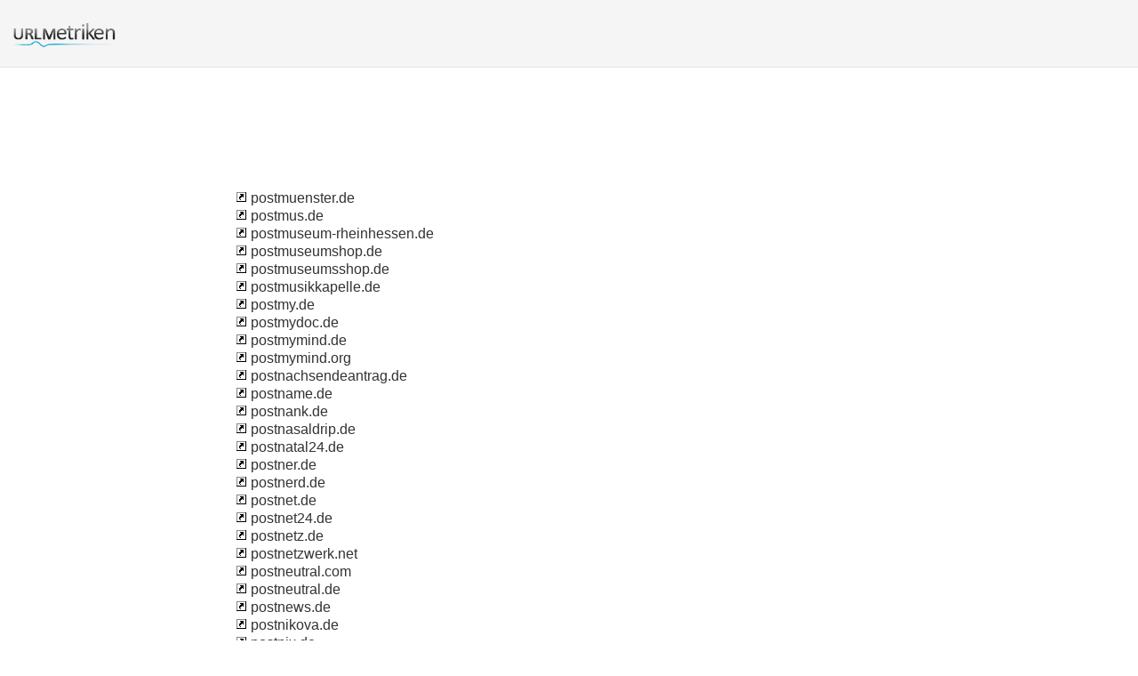

--- FILE ---
content_type: text/html; charset=UTF-8
request_url: http://urlm.de/sm/p/275/
body_size: 8219
content:
<!DOCTYPE html PUBLIC "-//W3C//DTD XHTML 1.0 Strict//EN" "http://www.w3.org/TR/xhtml1/DTD/xhtml1-strict.dtd"><html xmlns="http://www.w3.org/1999/xhtml"><head><meta http-equiv="Content-Type" content="text/html; charset=utf-8" /><title>275 : p</title><link rel="icon" type="image" href="http://upulse.co/favicon.ico"/><link href="http://upulse.co/css/style_sp115_long_n.css" type="text/css" rel="stylesheet" /></head><body><body><!-- main wrapper start here --><div class="main_wrapper"><!-- main header start here --><div class="main_header"><div class="header_logo"><a href="/"><img src="http://upulse.co/images/de/logo.gif" /></a></div></div><div class="inside_page_body"><div class="page_middle_part_border"><div class="page_middle_part"><div class="page_left_part"><table cellspacing="0" cellpadding="0" width="100%"><tr><td><a href="/www.postmuenster.de"><img border="0" src="http://upulse.co/images/snlnk.png" /></a> postmuenster.de</td></tr><tr><td><a href="/www.postmus.de"><img border="0" src="http://upulse.co/images/snlnk.png" /></a> postmus.de</td></tr><tr><td><a href="/www.postmuseum-rheinhessen.de"><img border="0" src="http://upulse.co/images/snlnk.png" /></a> postmuseum-rheinhessen.de</td></tr><tr><td><a href="/www.postmuseumshop.de"><img border="0" src="http://upulse.co/images/snlnk.png" /></a> postmuseumshop.de</td></tr><tr><td><a href="/www.postmuseumsshop.de"><img border="0" src="http://upulse.co/images/snlnk.png" /></a> postmuseumsshop.de</td></tr><tr><td><a href="/www.postmusikkapelle.de"><img border="0" src="http://upulse.co/images/snlnk.png" /></a> postmusikkapelle.de</td></tr><tr><td><a href="/www.postmy.de"><img border="0" src="http://upulse.co/images/snlnk.png" /></a> postmy.de</td></tr><tr><td><a href="/www.postmydoc.de"><img border="0" src="http://upulse.co/images/snlnk.png" /></a> postmydoc.de</td></tr><tr><td><a href="/www.postmymind.de"><img border="0" src="http://upulse.co/images/snlnk.png" /></a> postmymind.de</td></tr><tr><td><a href="/www.postmymind.org"><img border="0" src="http://upulse.co/images/snlnk.png" /></a> postmymind.org</td></tr><tr><td><a href="/www.postnachsendeantrag.de"><img border="0" src="http://upulse.co/images/snlnk.png" /></a> postnachsendeantrag.de</td></tr><tr><td><a href="/www.postname.de"><img border="0" src="http://upulse.co/images/snlnk.png" /></a> postname.de</td></tr><tr><td><a href="/www.postnank.de"><img border="0" src="http://upulse.co/images/snlnk.png" /></a> postnank.de</td></tr><tr><td><a href="/www.postnasaldrip.de"><img border="0" src="http://upulse.co/images/snlnk.png" /></a> postnasaldrip.de</td></tr><tr><td><a href="/www.postnatal24.de"><img border="0" src="http://upulse.co/images/snlnk.png" /></a> postnatal24.de</td></tr><tr><td><a href="/www.postner.de"><img border="0" src="http://upulse.co/images/snlnk.png" /></a> postner.de</td></tr><tr><td><a href="/www.postnerd.de"><img border="0" src="http://upulse.co/images/snlnk.png" /></a> postnerd.de</td></tr><tr><td><a href="/www.postnet.de"><img border="0" src="http://upulse.co/images/snlnk.png" /></a> postnet.de</td></tr><tr><td><a href="/www.postnet24.de"><img border="0" src="http://upulse.co/images/snlnk.png" /></a> postnet24.de</td></tr><tr><td><a href="/www.postnetz.de"><img border="0" src="http://upulse.co/images/snlnk.png" /></a> postnetz.de</td></tr><tr><td><a href="/www.postnetzwerk.net"><img border="0" src="http://upulse.co/images/snlnk.png" /></a> postnetzwerk.net</td></tr><tr><td><a href="/www.postneutral.com"><img border="0" src="http://upulse.co/images/snlnk.png" /></a> postneutral.com</td></tr><tr><td><a href="/www.postneutral.de"><img border="0" src="http://upulse.co/images/snlnk.png" /></a> postneutral.de</td></tr><tr><td><a href="/www.postnews.de"><img border="0" src="http://upulse.co/images/snlnk.png" /></a> postnews.de</td></tr><tr><td><a href="/www.postnikova.de"><img border="0" src="http://upulse.co/images/snlnk.png" /></a> postnikova.de</td></tr><tr><td><a href="/www.postnix.de"><img border="0" src="http://upulse.co/images/snlnk.png" /></a> postnix.de</td></tr><tr><td><a href="/www.postnl-direktwerbung.de"><img border="0" src="http://upulse.co/images/snlnk.png" /></a> postnl-direktwerbung.de</td></tr><tr><td><a href="/www.postnl-mediaservice.de"><img border="0" src="http://upulse.co/images/snlnk.png" /></a> postnl-mediaservice.de</td></tr><tr><td><a href="/www.postnl-post-mediaservice.de"><img border="0" src="http://upulse.co/images/snlnk.png" /></a> postnl-post-mediaservice.de</td></tr><tr><td><a href="/www.postnl-post-regioservice.de"><img border="0" src="http://upulse.co/images/snlnk.png" /></a> postnl-post-regioservice.de</td></tr><tr><td><a href="/www.postnl-regioservice.de"><img border="0" src="http://upulse.co/images/snlnk.png" /></a> postnl-regioservice.de</td></tr><tr><td><a href="/www.postnl.nl"><img border="0" src="http://upulse.co/images/snlnk.png" /></a> postnl.nl</td></tr><tr><td><a href="/www.postnlcargo.de"><img border="0" src="http://upulse.co/images/snlnk.png" /></a> postnlcargo.de</td></tr><tr><td><a href="/www.postnlcargoservice.de"><img border="0" src="http://upulse.co/images/snlnk.png" /></a> postnlcargoservice.de</td></tr><tr><td><a href="/www.postnldirektwerbung.de"><img border="0" src="http://upulse.co/images/snlnk.png" /></a> postnldirektwerbung.de</td></tr><tr><td><a href="/www.postnlmediaservice.de"><img border="0" src="http://upulse.co/images/snlnk.png" /></a> postnlmediaservice.de</td></tr><tr><td><a href="/www.postnlpaketen.de"><img border="0" src="http://upulse.co/images/snlnk.png" /></a> postnlpaketen.de</td></tr><tr><td><a href="/www.postnlpaketten.de"><img border="0" src="http://upulse.co/images/snlnk.png" /></a> postnlpaketten.de</td></tr><tr><td><a href="/www.postnlpakketen.de"><img border="0" src="http://upulse.co/images/snlnk.png" /></a> postnlpakketen.de</td></tr><tr><td><a href="/www.postnlpakketservice.de"><img border="0" src="http://upulse.co/images/snlnk.png" /></a> postnlpakketservice.de</td></tr><tr><td><a href="/www.postnlpakketten.de"><img border="0" src="http://upulse.co/images/snlnk.png" /></a> postnlpakketten.de</td></tr><tr><td><a href="/www.postnlpakketten.nl"><img border="0" src="http://upulse.co/images/snlnk.png" /></a> postnlpakketten.nl</td></tr><tr><td><a href="/www.postnlparcy.de"><img border="0" src="http://upulse.co/images/snlnk.png" /></a> postnlparcy.de</td></tr><tr><td><a href="/www.postnlregioservice.de"><img border="0" src="http://upulse.co/images/snlnk.png" /></a> postnlregioservice.de</td></tr><tr><td><a href="/www.postnobills.de"><img border="0" src="http://upulse.co/images/snlnk.png" /></a> postnobills.de</td></tr><tr><td><a href="/www.postnotes.de"><img border="0" src="http://upulse.co/images/snlnk.png" /></a> postnotes.de</td></tr><tr><td><a href="/www.postnova.com"><img border="0" src="http://upulse.co/images/snlnk.png" /></a> postnova.com</td></tr><tr><td><a href="/www.postnova.de"><img border="0" src="http://upulse.co/images/snlnk.png" /></a> postnova.de</td></tr><tr><td><a href="/www.postnow.de"><img border="0" src="http://upulse.co/images/snlnk.png" /></a> postnow.de</td></tr><tr><td><a href="/www.postnshop.de"><img border="0" src="http://upulse.co/images/snlnk.png" /></a> postnshop.de</td></tr><tr><td><a href="/www.postnuke-themes.de"><img border="0" src="http://upulse.co/images/snlnk.png" /></a> postnuke-themes.de</td></tr><tr><td><a href="/www.postnuke.de"><img border="0" src="http://upulse.co/images/snlnk.png" /></a> postnuke.de</td></tr><tr><td><a href="/www.postnukelinks.de"><img border="0" src="http://upulse.co/images/snlnk.png" /></a> postnukelinks.de</td></tr><tr><td><a href="/www.postnukleotomie-syndrom.de"><img border="0" src="http://upulse.co/images/snlnk.png" /></a> postnukleotomie-syndrom.de</td></tr><tr><td><a href="/www.postnukleotomiesyndrom.de"><img border="0" src="http://upulse.co/images/snlnk.png" /></a> postnukleotomiesyndrom.de</td></tr><tr><td><a href="/www.posto-europamoebel.de"><img border="0" src="http://upulse.co/images/snlnk.png" /></a> posto-europamoebel.de</td></tr><tr><td><a href="/www.postoffice.co.uk"><img border="0" src="http://upulse.co/images/snlnk.png" /></a> postoffice.co.uk</td></tr><tr><td><a href="/www.postoffice24.de"><img border="0" src="http://upulse.co/images/snlnk.png" /></a> postoffice24.de</td></tr><tr><td><a href="/www.postofficebox.de"><img border="0" src="http://upulse.co/images/snlnk.png" /></a> postofficebox.de</td></tr><tr><td><a href="/www.postofficeonline.de"><img border="0" src="http://upulse.co/images/snlnk.png" /></a> postofficeonline.de</td></tr><tr><td><a href="/www.postofficeshop.de"><img border="0" src="http://upulse.co/images/snlnk.png" /></a> postofficeshop.de</td></tr><tr><td><a href="/www.postoinauto.it"><img border="0" src="http://upulse.co/images/snlnk.png" /></a> postoinauto.it</td></tr><tr><td><a href="/www.postojna.de"><img border="0" src="http://upulse.co/images/snlnk.png" /></a> postojna.de</td></tr><tr><td><a href="/www.postokuechen.de"><img border="0" src="http://upulse.co/images/snlnk.png" /></a> postokuechen.de</td></tr><tr><td><a href="/www.postolino.de"><img border="0" src="http://upulse.co/images/snlnk.png" /></a> postolino.de</td></tr><tr><td><a href="/www.postolka.de"><img border="0" src="http://upulse.co/images/snlnk.png" /></a> postolka.de</td></tr><tr><td><a href="/www.postom.de"><img border="0" src="http://upulse.co/images/snlnk.png" /></a> postom.de</td></tr><tr><td><a href="/www.postondemand.de"><img border="0" src="http://upulse.co/images/snlnk.png" /></a> postondemand.de</td></tr><tr><td><a href="/www.postone.de"><img border="0" src="http://upulse.co/images/snlnk.png" /></a> postone.de</td></tr><tr><td><a href="/www.postonline.de"><img border="0" src="http://upulse.co/images/snlnk.png" /></a> postonline.de</td></tr><tr><td><a href="/www.postonmyforum.com"><img border="0" src="http://upulse.co/images/snlnk.png" /></a> postonmyforum.com</td></tr><tr><td><a href="/www.postool.de"><img border="0" src="http://upulse.co/images/snlnk.png" /></a> postool.de</td></tr><tr><td><a href="/www.postools.de"><img border="0" src="http://upulse.co/images/snlnk.png" /></a> postools.de</td></tr><tr><td><a href="/www.postop-pain.de"><img border="0" src="http://upulse.co/images/snlnk.png" /></a> postop-pain.de</td></tr><tr><td><a href="/www.postop.de"><img border="0" src="http://upulse.co/images/snlnk.png" /></a> postop.de</td></tr><tr><td><a href="/www.postopain.de"><img border="0" src="http://upulse.co/images/snlnk.png" /></a> postopain.de</td></tr><tr><td><a href="/www.postoppain.de"><img border="0" src="http://upulse.co/images/snlnk.png" /></a> postoppain.de</td></tr><tr><td><a href="/www.postopus.de"><img border="0" src="http://upulse.co/images/snlnk.png" /></a> postopus.de</td></tr><tr><td><a href="/www.postor.de"><img border="0" src="http://upulse.co/images/snlnk.png" /></a> postor.de</td></tr><tr><td><a href="/www.postorama.de"><img border="0" src="http://upulse.co/images/snlnk.png" /></a> postorama.de</td></tr><tr><td><a href="/www.postorder.de"><img border="0" src="http://upulse.co/images/snlnk.png" /></a> postorder.de</td></tr><tr><td><a href="/www.postorderapotheke.de"><img border="0" src="http://upulse.co/images/snlnk.png" /></a> postorderapotheke.de</td></tr><tr><td><a href="/www.postorganisation.de"><img border="0" src="http://upulse.co/images/snlnk.png" /></a> postorganisation.de</td></tr><tr><td><a href="/www.postpacket.de"><img border="0" src="http://upulse.co/images/snlnk.png" /></a> postpacket.de</td></tr><tr><td><a href="/www.postpad.de"><img border="0" src="http://upulse.co/images/snlnk.png" /></a> postpad.de</td></tr><tr><td><a href="/www.postpadonline.de"><img border="0" src="http://upulse.co/images/snlnk.png" /></a> postpadonline.de</td></tr><tr><td><a href="/www.postpage.de"><img border="0" src="http://upulse.co/images/snlnk.png" /></a> postpage.de</td></tr><tr><td><a href="/www.postpaid-discount.de"><img border="0" src="http://upulse.co/images/snlnk.png" /></a> postpaid-discount.de</td></tr><tr><td><a href="/www.postpaid-tarife-vergleich.de"><img border="0" src="http://upulse.co/images/snlnk.png" /></a> postpaid-tarife-vergleich.de</td></tr><tr><td><a href="/www.postpaid-tarife.de"><img border="0" src="http://upulse.co/images/snlnk.png" /></a> postpaid-tarife.de</td></tr><tr><td><a href="/www.postpaid-tarife.net"><img border="0" src="http://upulse.co/images/snlnk.png" /></a> postpaid-tarife.net</td></tr><tr><td><a href="/www.postpaid.de"><img border="0" src="http://upulse.co/images/snlnk.png" /></a> postpaid.de</td></tr><tr><td><a href="/www.postpaidtarife.de"><img border="0" src="http://upulse.co/images/snlnk.png" /></a> postpaidtarife.de</td></tr><tr><td><a href="/www.postpaketen.de"><img border="0" src="http://upulse.co/images/snlnk.png" /></a> postpaketen.de</td></tr><tr><td><a href="/www.postpaketten.de"><img border="0" src="http://upulse.co/images/snlnk.png" /></a> postpaketten.de</td></tr><tr><td><a href="/www.postpakketen.de"><img border="0" src="http://upulse.co/images/snlnk.png" /></a> postpakketen.de</td></tr><tr><td><a href="/www.postpakketten.de"><img border="0" src="http://upulse.co/images/snlnk.png" /></a> postpakketten.de</td></tr><tr><td><a href="/www.postpal.de"><img border="0" src="http://upulse.co/images/snlnk.png" /></a> postpal.de</td></tr><tr><td><a href="/www.postpalast.de"><img border="0" src="http://upulse.co/images/snlnk.png" /></a> postpalast.de</td></tr><tr><td><a href="/www.postpanamamaxi.blogspot.com"><img border="0" src="http://upulse.co/images/snlnk.png" /></a> postpanamamaxi.blogspot.com</td></tr><tr><td><a href="/www.postpank.de"><img border="0" src="http://upulse.co/images/snlnk.png" /></a> postpank.de</td></tr><tr><td><a href="/www.postpartners.de"><img border="0" src="http://upulse.co/images/snlnk.png" /></a> postpartners.de</td></tr><tr><td><a href="/www.postpartum-forum.com"><img border="0" src="http://upulse.co/images/snlnk.png" /></a> postpartum-forum.com</td></tr><tr><td><a href="/www.postpartum.de"><img border="0" src="http://upulse.co/images/snlnk.png" /></a> postpartum.de</td></tr><tr><td><a href="/www.postpayment.de"><img border="0" src="http://upulse.co/images/snlnk.png" /></a> postpayment.de</td></tr><tr><td><a href="/www.postpc.de"><img border="0" src="http://upulse.co/images/snlnk.png" /></a> postpc.de</td></tr><tr><td><a href="/www.postpcdevices.de"><img border="0" src="http://upulse.co/images/snlnk.png" /></a> postpcdevices.de</td></tr><tr><td><a href="/www.postperfect.de"><img border="0" src="http://upulse.co/images/snlnk.png" /></a> postperfect.de</td></tr><tr><td><a href="/www.postperfekt.de"><img border="0" src="http://upulse.co/images/snlnk.png" /></a> postperfekt.de</td></tr><tr><td><a href="/www.postpermail.de"><img border="0" src="http://upulse.co/images/snlnk.png" /></a> postpermail.de</td></tr><tr><td><a href="/www.postpersonalrecht.de"><img border="0" src="http://upulse.co/images/snlnk.png" /></a> postpersonalrecht.de</td></tr><tr><td><a href="/www.postpersonalrechtsgesetz.de"><img border="0" src="http://upulse.co/images/snlnk.png" /></a> postpersonalrechtsgesetz.de</td></tr><tr><td><a href="/www.postpet.de"><img border="0" src="http://upulse.co/images/snlnk.png" /></a> postpet.de</td></tr><tr><td><a href="/www.postpeter.de"><img border="0" src="http://upulse.co/images/snlnk.png" /></a> postpeter.de</td></tr><tr><td><a href="/www.postpharma.de"><img border="0" src="http://upulse.co/images/snlnk.png" /></a> postpharma.de</td></tr><tr><td><a href="/www.postpill.de"><img border="0" src="http://upulse.co/images/snlnk.png" /></a> postpill.de</td></tr><tr><td><a href="/www.postpills.de"><img border="0" src="http://upulse.co/images/snlnk.png" /></a> postpills.de</td></tr><tr><td><a href="/www.postpils.de"><img border="0" src="http://upulse.co/images/snlnk.png" /></a> postpils.de</td></tr><tr><td><a href="/www.postpin.de"><img border="0" src="http://upulse.co/images/snlnk.png" /></a> postpin.de</td></tr><tr><td><a href="/www.postping.com"><img border="0" src="http://upulse.co/images/snlnk.png" /></a> postping.com</td></tr><tr><td><a href="/www.postpix.de"><img border="0" src="http://upulse.co/images/snlnk.png" /></a> postpix.de</td></tr><tr><td><a href="/www.postplanet.de"><img border="0" src="http://upulse.co/images/snlnk.png" /></a> postplanet.de</td></tr><tr><td><a href="/www.postplatz-archiv.de"><img border="0" src="http://upulse.co/images/snlnk.png" /></a> postplatz-archiv.de</td></tr><tr><td><a href="/www.postplatz.de"><img border="0" src="http://upulse.co/images/snlnk.png" /></a> postplatz.de</td></tr><tr><td><a href="/www.postpoeia.wordpress.com"><img border="0" src="http://upulse.co/images/snlnk.png" /></a> postpoeia.wordpress.com</td></tr><tr><td><a href="/www.postpolio.de"><img border="0" src="http://upulse.co/images/snlnk.png" /></a> postpolio.de</td></tr><tr><td><a href="/www.postpolitics.de"><img border="0" src="http://upulse.co/images/snlnk.png" /></a> postpolitics.de</td></tr><tr><td><a href="/www.postpolo.de"><img border="0" src="http://upulse.co/images/snlnk.png" /></a> postpolo.de</td></tr><tr><td><a href="/www.postpool.de"><img border="0" src="http://upulse.co/images/snlnk.png" /></a> postpool.de</td></tr><tr><td><a href="/www.postporn.de"><img border="0" src="http://upulse.co/images/snlnk.png" /></a> postporn.de</td></tr><tr><td><a href="/www.postportal.de"><img border="0" src="http://upulse.co/images/snlnk.png" /></a> postportal.de</td></tr><tr><td><a href="/www.postpress-service.de"><img border="0" src="http://upulse.co/images/snlnk.png" /></a> postpress-service.de</td></tr><tr><td><a href="/www.postpress-solution.de"><img border="0" src="http://upulse.co/images/snlnk.png" /></a> postpress-solution.de</td></tr><tr><td><a href="/www.postpresscompany.de"><img border="0" src="http://upulse.co/images/snlnk.png" /></a> postpresscompany.de</td></tr><tr><td><a href="/www.postpressservice.de"><img border="0" src="http://upulse.co/images/snlnk.png" /></a> postpressservice.de</td></tr><tr><td><a href="/www.postprint-berlin.de"><img border="0" src="http://upulse.co/images/snlnk.png" /></a> postprint-berlin.de</td></tr><tr><td><a href="/www.postprint-leipzig.de"><img border="0" src="http://upulse.co/images/snlnk.png" /></a> postprint-leipzig.de</td></tr><tr><td><a href="/www.postprint-messe.de"><img border="0" src="http://upulse.co/images/snlnk.png" /></a> postprint-messe.de</td></tr><tr><td><a href="/www.postprint.de"><img border="0" src="http://upulse.co/images/snlnk.png" /></a> postprint.de</td></tr><tr><td><a href="/www.postprivacy.de"><img border="0" src="http://upulse.co/images/snlnk.png" /></a> postprivacy.de</td></tr><tr><td><a href="/www.postprivat.de"><img border="0" src="http://upulse.co/images/snlnk.png" /></a> postprivat.de</td></tr><tr><td><a href="/www.postprivatisierung.de"><img border="0" src="http://upulse.co/images/snlnk.png" /></a> postprivatisierung.de</td></tr><tr><td><a href="/www.postpro-cologne.de"><img border="0" src="http://upulse.co/images/snlnk.png" /></a> postpro-cologne.de</td></tr><tr><td><a href="/www.postpro.de"><img border="0" src="http://upulse.co/images/snlnk.png" /></a> postpro.de</td></tr><tr><td><a href="/www.postprocessed.de"><img border="0" src="http://upulse.co/images/snlnk.png" /></a> postprocessed.de</td></tr><tr><td><a href="/www.postprocessing.de"><img border="0" src="http://upulse.co/images/snlnk.png" /></a> postprocessing.de</td></tr><tr><td><a href="/www.postprocologne.de"><img border="0" src="http://upulse.co/images/snlnk.png" /></a> postprocologne.de</td></tr><tr><td><a href="/www.postproducer.de"><img border="0" src="http://upulse.co/images/snlnk.png" /></a> postproducer.de</td></tr><tr><td><a href="/www.postproducers.de"><img border="0" src="http://upulse.co/images/snlnk.png" /></a> postproducers.de</td></tr><tr><td><a href="/www.postproduct.de"><img border="0" src="http://upulse.co/images/snlnk.png" /></a> postproduct.de</td></tr><tr><td><a href="/www.postproduction-berlin.de"><img border="0" src="http://upulse.co/images/snlnk.png" /></a> postproduction-berlin.de</td></tr><tr><td><a href="/www.postproduction-frankfurt.de"><img border="0" src="http://upulse.co/images/snlnk.png" /></a> postproduction-frankfurt.de</td></tr><tr><td><a href="/www.postproduction-germany.de"><img border="0" src="http://upulse.co/images/snlnk.png" /></a> postproduction-germany.de</td></tr><tr><td><a href="/www.postproduction-muenchen.de"><img border="0" src="http://upulse.co/images/snlnk.png" /></a> postproduction-muenchen.de</td></tr><tr><td><a href="/www.postproduction-munich.de"><img border="0" src="http://upulse.co/images/snlnk.png" /></a> postproduction-munich.de</td></tr><tr><td><a href="/www.postproduction.de"><img border="0" src="http://upulse.co/images/snlnk.png" /></a> postproduction.de</td></tr><tr><td><a href="/www.postproduction3d.de"><img border="0" src="http://upulse.co/images/snlnk.png" /></a> postproduction3d.de</td></tr><tr><td><a href="/www.postproductionpartners.de"><img border="0" src="http://upulse.co/images/snlnk.png" /></a> postproductionpartners.de</td></tr><tr><td><a href="/www.postproductions.de"><img border="0" src="http://upulse.co/images/snlnk.png" /></a> postproductions.de</td></tr><tr><td><a href="/www.postproductionsupervision.de"><img border="0" src="http://upulse.co/images/snlnk.png" /></a> postproductionsupervision.de</td></tr><tr><td><a href="/www.postproductionsupervisor.de"><img border="0" src="http://upulse.co/images/snlnk.png" /></a> postproductionsupervisor.de</td></tr><tr><td><a href="/www.postproduktion-muenchen.de"><img border="0" src="http://upulse.co/images/snlnk.png" /></a> postproduktion-muenchen.de</td></tr><tr><td><a href="/www.postproduktion-tonstudio.de"><img border="0" src="http://upulse.co/images/snlnk.png" /></a> postproduktion-tonstudio.de</td></tr><tr><td><a href="/www.postproduktion.de"><img border="0" src="http://upulse.co/images/snlnk.png" /></a> postproduktion.de</td></tr><tr><td><a href="/www.postproduktion.org"><img border="0" src="http://upulse.co/images/snlnk.png" /></a> postproduktion.org</td></tr><tr><td><a href="/www.postpunk.de"><img border="0" src="http://upulse.co/images/snlnk.png" /></a> postpunk.de</td></tr><tr><td><a href="/www.postpunktionelle-kopfschmerzen.de"><img border="0" src="http://upulse.co/images/snlnk.png" /></a> postpunktionelle-kopfschmerzen.de</td></tr><tr><td><a href="/www.postpunktioneller-kopfschmerz.de"><img border="0" src="http://upulse.co/images/snlnk.png" /></a> postpunktioneller-kopfschmerz.de</td></tr><tr><td><a href="/www.postpunktionelles-syndrom.de"><img border="0" src="http://upulse.co/images/snlnk.png" /></a> postpunktionelles-syndrom.de</td></tr><tr><td><a href="/www.postquam.de"><img border="0" src="http://upulse.co/images/snlnk.png" /></a> postquam.de</td></tr><tr><td><a href="/www.postquartier.com"><img border="0" src="http://upulse.co/images/snlnk.png" /></a> postquartier.com</td></tr><tr><td><a href="/www.postquartier.de"><img border="0" src="http://upulse.co/images/snlnk.png" /></a> postquartier.de</td></tr><tr><td><a href="/www.postr.de"><img border="0" src="http://upulse.co/images/snlnk.png" /></a> postr.de</td></tr><tr><td><a href="/www.postrach.de"><img border="0" src="http://upulse.co/images/snlnk.png" /></a> postrach.de</td></tr><tr><td><a href="/www.postrad.de"><img border="0" src="http://upulse.co/images/snlnk.png" /></a> postrad.de</td></tr><tr><td><a href="/www.postrade.de"><img border="0" src="http://upulse.co/images/snlnk.png" /></a> postrade.de</td></tr><tr><td><a href="/www.postraffung-berlin.de"><img border="0" src="http://upulse.co/images/snlnk.png" /></a> postraffung-berlin.de</td></tr><tr><td><a href="/www.postraffung-ueberblick.de"><img border="0" src="http://upulse.co/images/snlnk.png" /></a> postraffung-ueberblick.de</td></tr><tr><td><a href="/www.postrak.de"><img border="0" src="http://upulse.co/images/snlnk.png" /></a> postrak.de</td></tr><tr><td><a href="/www.postranecky.de"><img border="0" src="http://upulse.co/images/snlnk.png" /></a> postranecky.de</td></tr><tr><td><a href="/www.postrank.com"><img border="0" src="http://upulse.co/images/snlnk.png" /></a> postrank.com</td></tr><tr><td><a href="/www.postrank.de"><img border="0" src="http://upulse.co/images/snlnk.png" /></a> postrank.de</td></tr><tr><td><a href="/www.postransact.de"><img border="0" src="http://upulse.co/images/snlnk.png" /></a> postransact.de</td></tr><tr><td><a href="/www.postrap.de"><img border="0" src="http://upulse.co/images/snlnk.png" /></a> postrap.de</td></tr><tr><td><a href="/www.postrational.de"><img border="0" src="http://upulse.co/images/snlnk.png" /></a> postrational.de</td></tr><tr><td><a href="/www.postraub.de"><img border="0" src="http://upulse.co/images/snlnk.png" /></a> postraub.de</td></tr><tr><td><a href="/www.postrax.de"><img border="0" src="http://upulse.co/images/snlnk.png" /></a> postrax.de</td></tr><tr><td><a href="/www.postrecht.de"><img border="0" src="http://upulse.co/images/snlnk.png" /></a> postrecht.de</td></tr><tr><td><a href="/www.postreihe7.de"><img border="0" src="http://upulse.co/images/snlnk.png" /></a> postreihe7.de</td></tr><tr><td><a href="/www.postreise.de"><img border="0" src="http://upulse.co/images/snlnk.png" /></a> postreise.de</td></tr><tr><td><a href="/www.postreisen.de"><img border="0" src="http://upulse.co/images/snlnk.png" /></a> postreisen.de</td></tr><tr><td><a href="/www.postreklame.de"><img border="0" src="http://upulse.co/images/snlnk.png" /></a> postreklame.de</td></tr><tr><td><a href="/www.postrelational.de"><img border="0" src="http://upulse.co/images/snlnk.png" /></a> postrelational.de</td></tr><tr><td><a href="/www.postrelease.de"><img border="0" src="http://upulse.co/images/snlnk.png" /></a> postrelease.de</td></tr><tr><td><a href="/www.postretoure.de"><img border="0" src="http://upulse.co/images/snlnk.png" /></a> postretoure.de</td></tr><tr><td><a href="/www.postretouren.de"><img border="0" src="http://upulse.co/images/snlnk.png" /></a> postretouren.de</td></tr><tr><td><a href="/www.postribe.de"><img border="0" src="http://upulse.co/images/snlnk.png" /></a> postribe.de</td></tr><tr><td><a href="/www.postritter.de"><img border="0" src="http://upulse.co/images/snlnk.png" /></a> postritter.de</td></tr><tr><td><a href="/www.postrobin.de"><img border="0" src="http://upulse.co/images/snlnk.png" /></a> postrobin.de</td></tr><tr><td><a href="/www.postrobinsonliste.de"><img border="0" src="http://upulse.co/images/snlnk.png" /></a> postrobinsonliste.de</td></tr><tr><td><a href="/www.postrobot.de"><img border="0" src="http://upulse.co/images/snlnk.png" /></a> postrobot.de</td></tr><tr><td><a href="/www.postrock.de"><img border="0" src="http://upulse.co/images/snlnk.png" /></a> postrock.de</td></tr><tr><td><a href="/www.postroom.de"><img border="0" src="http://upulse.co/images/snlnk.png" /></a> postroom.de</td></tr><tr><td><a href="/www.postru.de"><img border="0" src="http://upulse.co/images/snlnk.png" /></a> postru.de</td></tr><tr><td><a href="/www.postruecklaeufer-management.de"><img border="0" src="http://upulse.co/images/snlnk.png" /></a> postruecklaeufer-management.de</td></tr><tr><td><a href="/www.postruecklaeufer.de"><img border="0" src="http://upulse.co/images/snlnk.png" /></a> postruecklaeufer.de</td></tr><tr><td><a href="/www.posts-discount24.de"><img border="0" src="http://upulse.co/images/snlnk.png" /></a> posts-discount24.de</td></tr><tr><td><a href="/www.posts-lottental.de"><img border="0" src="http://upulse.co/images/snlnk.png" /></a> posts-lottental.de</td></tr><tr><td><a href="/www.posts.de"><img border="0" src="http://upulse.co/images/snlnk.png" /></a> posts.de</td></tr><tr><td><a href="/www.postsack.de"><img border="0" src="http://upulse.co/images/snlnk.png" /></a> postsack.de</td></tr><tr><td><a href="/www.postsales.de"><img border="0" src="http://upulse.co/images/snlnk.png" /></a> postsales.de</td></tr><tr><td><a href="/www.postsammler.de"><img border="0" src="http://upulse.co/images/snlnk.png" /></a> postsammler.de</td></tr><tr><td><a href="/www.postsammlung.de"><img border="0" src="http://upulse.co/images/snlnk.png" /></a> postsammlung.de</td></tr><tr><td><a href="/www.postsattler.de"><img border="0" src="http://upulse.co/images/snlnk.png" /></a> postsattler.de</td></tr><tr><td><a href="/www.postsblog.de"><img border="0" src="http://upulse.co/images/snlnk.png" /></a> postsblog.de</td></tr><tr><td><a href="/www.postsbox.de"><img border="0" src="http://upulse.co/images/snlnk.png" /></a> postsbox.de</td></tr><tr><td><a href="/www.postsc.de"><img border="0" src="http://upulse.co/images/snlnk.png" /></a> postsc.de</td></tr><tr><td><a href="/www.postscannen.de"><img border="0" src="http://upulse.co/images/snlnk.png" /></a> postscannen.de</td></tr><tr><td><a href="/www.postscanner.de"><img border="0" src="http://upulse.co/images/snlnk.png" /></a> postscanner.de</td></tr><tr><td><a href="/www.postscheck.de"><img border="0" src="http://upulse.co/images/snlnk.png" /></a> postscheck.de</td></tr><tr><td><a href="/www.postschiff-norwegen.de"><img border="0" src="http://upulse.co/images/snlnk.png" /></a> postschiff-norwegen.de</td></tr><tr><td><a href="/www.postschiff-reise.de"><img border="0" src="http://upulse.co/images/snlnk.png" /></a> postschiff-reise.de</td></tr><tr><td><a href="/www.postschiff.com"><img border="0" src="http://upulse.co/images/snlnk.png" /></a> postschiff.com</td></tr><tr><td><a href="/www.postschiff.de"><img border="0" src="http://upulse.co/images/snlnk.png" /></a> postschiff.de</td></tr><tr><td><a href="/www.postschiffe-online-buchen.de"><img border="0" src="http://upulse.co/images/snlnk.png" /></a> postschiffe-online-buchen.de</td></tr><tr><td><a href="/www.postschiffe.de"><img border="0" src="http://upulse.co/images/snlnk.png" /></a> postschiffe.de</td></tr><tr><td><a href="/www.postschiffkreuzfahrten.de"><img border="0" src="http://upulse.co/images/snlnk.png" /></a> postschiffkreuzfahrten.de</td></tr><tr><td><a href="/www.postschiffreise.de"><img border="0" src="http://upulse.co/images/snlnk.png" /></a> postschiffreise.de</td></tr><tr><td><a href="/www.postschiffreisen.de"><img border="0" src="http://upulse.co/images/snlnk.png" /></a> postschiffreisen.de</td></tr><tr><td><a href="/www.postscript-tools.de"><img border="0" src="http://upulse.co/images/snlnk.png" /></a> postscript-tools.de</td></tr><tr><td><a href="/www.postscripter.de"><img border="0" src="http://upulse.co/images/snlnk.png" /></a> postscripter.de</td></tr><tr><td><a href="/www.postscriptfreunde.de"><img border="0" src="http://upulse.co/images/snlnk.png" /></a> postscriptfreunde.de</td></tr><tr><td><a href="/www.postscriptmedia.de"><img border="0" src="http://upulse.co/images/snlnk.png" /></a> postscriptmedia.de</td></tr><tr><td><a href="/www.postscriptum-oldenburg.de"><img border="0" src="http://upulse.co/images/snlnk.png" /></a> postscriptum-oldenburg.de</td></tr><tr><td><a href="/www.postscriptum.de"><img border="0" src="http://upulse.co/images/snlnk.png" /></a> postscriptum.de</td></tr><tr><td><a href="/www.postsdiscount24.de"><img border="0" src="http://upulse.co/images/snlnk.png" /></a> postsdiscount24.de</td></tr><tr><td><a href="/www.postseason.de"><img border="0" src="http://upulse.co/images/snlnk.png" /></a> postseason.de</td></tr><tr><td><a href="/www.postsecret.com"><img border="0" src="http://upulse.co/images/snlnk.png" /></a> postsecret.com</td></tr><tr><td><a href="/www.postsecret.de"><img border="0" src="http://upulse.co/images/snlnk.png" /></a> postsecret.de</td></tr><tr><td><a href="/www.postsecretdeutsch.de"><img border="0" src="http://upulse.co/images/snlnk.png" /></a> postsecretdeutsch.de</td></tr><tr><td><a href="/www.postselect.de"><img border="0" src="http://upulse.co/images/snlnk.png" /></a> postselect.de</td></tr><tr><td><a href="/www.postseminars.com"><img border="0" src="http://upulse.co/images/snlnk.png" /></a> postseminars.com</td></tr><tr><td><a href="/www.postsend.de"><img border="0" src="http://upulse.co/images/snlnk.png" /></a> postsend.de</td></tr><tr><td><a href="/www.postsender.de"><img border="0" src="http://upulse.co/images/snlnk.png" /></a> postsender.de</td></tr><tr><td><a href="/www.postsendung.de"><img border="0" src="http://upulse.co/images/snlnk.png" /></a> postsendung.de</td></tr><tr><td><a href="/www.postsendungen.de"><img border="0" src="http://upulse.co/images/snlnk.png" /></a> postsendungen.de</td></tr><tr><td><a href="/www.postsenioren-aachen.de"><img border="0" src="http://upulse.co/images/snlnk.png" /></a> postsenioren-aachen.de</td></tr><tr><td><a href="/www.postsenioren-celle.de"><img border="0" src="http://upulse.co/images/snlnk.png" /></a> postsenioren-celle.de</td></tr><tr><td><a href="/www.postseniorenoldenburg.de"><img border="0" src="http://upulse.co/images/snlnk.png" /></a> postseniorenoldenburg.de</td></tr><tr><td><a href="/www.postserv.de"><img border="0" src="http://upulse.co/images/snlnk.png" /></a> postserv.de</td></tr><tr><td><a href="/www.postservice-berlin.de"><img border="0" src="http://upulse.co/images/snlnk.png" /></a> postservice-berlin.de</td></tr><tr><td><a href="/www.postservice-berlin.net"><img border="0" src="http://upulse.co/images/snlnk.png" /></a> postservice-berlin.net</td></tr><tr><td><a href="/www.postservice-frankfurt.de"><img border="0" src="http://upulse.co/images/snlnk.png" /></a> postservice-frankfurt.de</td></tr><tr><td><a href="/www.postservice.de"><img border="0" src="http://upulse.co/images/snlnk.png" /></a> postservice.de</td></tr><tr><td><a href="/www.postservice123.de"><img border="0" src="http://upulse.co/images/snlnk.png" /></a> postservice123.de</td></tr><tr><td><a href="/www.postserviceberlin.com"><img border="0" src="http://upulse.co/images/snlnk.png" /></a> postserviceberlin.com</td></tr><tr><td><a href="/www.postserviceberlin.de"><img border="0" src="http://upulse.co/images/snlnk.png" /></a> postserviceberlin.de</td></tr><tr><td><a href="/www.postsg-reutlingen.de"><img border="0" src="http://upulse.co/images/snlnk.png" /></a> postsg-reutlingen.de</td></tr><tr><td><a href="/www.postsg.de"><img border="0" src="http://upulse.co/images/snlnk.png" /></a> postsg.de</td></tr><tr><td><a href="/www.postsgbacknang.de"><img border="0" src="http://upulse.co/images/snlnk.png" /></a> postsgbacknang.de</td></tr><tr><td><a href="/www.postshare.de"><img border="0" src="http://upulse.co/images/snlnk.png" /></a> postshare.de</td></tr><tr><td><a href="/www.postsharp.de"><img border="0" src="http://upulse.co/images/snlnk.png" /></a> postsharp.de</td></tr><tr><td><a href="/www.postshop-rosbach.de"><img border="0" src="http://upulse.co/images/snlnk.png" /></a> postshop-rosbach.de</td></tr><tr><td><a href="/www.postshop-seligenstadt.de"><img border="0" src="http://upulse.co/images/snlnk.png" /></a> postshop-seligenstadt.de</td></tr><tr><td><a href="/www.postshop.de"><img border="0" src="http://upulse.co/images/snlnk.png" /></a> postshop.de</td></tr><tr><td><a href="/www.postshops.de"><img border="0" src="http://upulse.co/images/snlnk.png" /></a> postshops.de</td></tr><tr><td><a href="/www.postsimulator.de"><img border="0" src="http://upulse.co/images/snlnk.png" /></a> postsimulator.de</td></tr><tr><td><a href="/www.postsite.de"><img border="0" src="http://upulse.co/images/snlnk.png" /></a> postsite.de</td></tr><tr><td><a href="/www.postsitter.de"><img border="0" src="http://upulse.co/images/snlnk.png" /></a> postsitter.de</td></tr><tr><td><a href="/www.postski-hannover.de"><img border="0" src="http://upulse.co/images/snlnk.png" /></a> postski-hannover.de</td></tr><tr><td><a href="/www.postski.de"><img border="0" src="http://upulse.co/images/snlnk.png" /></a> postski.de</td></tr><tr><td><a href="/www.postskript.de"><img border="0" src="http://upulse.co/images/snlnk.png" /></a> postskript.de</td></tr><tr><td><a href="/www.postskriptum.de"><img border="0" src="http://upulse.co/images/snlnk.png" /></a> postskriptum.de</td></tr><tr><td><a href="/www.postsoft.de"><img border="0" src="http://upulse.co/images/snlnk.png" /></a> postsoft.de</td></tr><tr><td><a href="/www.postsokratiker.de"><img border="0" src="http://upulse.co/images/snlnk.png" /></a> postsokratiker.de</td></tr><tr><td><a href="/www.postsparbuch.de"><img border="0" src="http://upulse.co/images/snlnk.png" /></a> postsparbuch.de</td></tr><tr><td><a href="/www.postsparen.de"><img border="0" src="http://upulse.co/images/snlnk.png" /></a> postsparen.de</td></tr><tr><td><a href="/www.postspezialwurf.de"><img border="0" src="http://upulse.co/images/snlnk.png" /></a> postspezialwurf.de</td></tr><tr><td><a href="/www.postspiel.de"><img border="0" src="http://upulse.co/images/snlnk.png" /></a> postspiel.de</td></tr><tr><td><a href="/www.postspiele.de"><img border="0" src="http://upulse.co/images/snlnk.png" /></a> postspiele.de</td></tr><tr><td><a href="/www.postspiele.info"><img border="0" src="http://upulse.co/images/snlnk.png" /></a> postspiele.info</td></tr><tr><td><a href="/www.postspillion.de"><img border="0" src="http://upulse.co/images/snlnk.png" /></a> postspillion.de</td></tr><tr><td><a href="/www.postspinale-kopfschmerzen.de"><img border="0" src="http://upulse.co/images/snlnk.png" /></a> postspinale-kopfschmerzen.de</td></tr><tr><td><a href="/www.postspinaler-kopfschmerz.de"><img border="0" src="http://upulse.co/images/snlnk.png" /></a> postspinaler-kopfschmerz.de</td></tr><tr><td><a href="/www.postsport-lued.de"><img border="0" src="http://upulse.co/images/snlnk.png" /></a> postsport-lued.de</td></tr><tr><td><a href="/www.postsport.de"><img border="0" src="http://upulse.co/images/snlnk.png" /></a> postsport.de</td></tr><tr><td><a href="/www.postsportpark.de"><img border="0" src="http://upulse.co/images/snlnk.png" /></a> postsportpark.de</td></tr><tr><td><a href="/www.postsportverein-guetersloh.de"><img border="0" src="http://upulse.co/images/snlnk.png" /></a> postsportverein-guetersloh.de</td></tr><tr><td><a href="/www.postsportverein-hagen.de"><img border="0" src="http://upulse.co/images/snlnk.png" /></a> postsportverein-hagen.de</td></tr><tr><td><a href="/www.postsportverein-hannover.de"><img border="0" src="http://upulse.co/images/snlnk.png" /></a> postsportverein-hannover.de</td></tr><tr><td><a href="/www.postsportverein-horb.de"><img border="0" src="http://upulse.co/images/snlnk.png" /></a> postsportverein-horb.de</td></tr><tr><td><a href="/www.postsportverein-landshut.de"><img border="0" src="http://upulse.co/images/snlnk.png" /></a> postsportverein-landshut.de</td></tr><tr><td><a href="/www.postsportverein-leer.de"><img border="0" src="http://upulse.co/images/snlnk.png" /></a> postsportverein-leer.de</td></tr><tr><td><a href="/www.postsportverein-leipzig.de"><img border="0" src="http://upulse.co/images/snlnk.png" /></a> postsportverein-leipzig.de</td></tr><tr><td><a href="/www.postsportverein-ludwigshafen.de"><img border="0" src="http://upulse.co/images/snlnk.png" /></a> postsportverein-ludwigshafen.de</td></tr><tr><td><a href="/www.postsportverein-oberhausen.de"><img border="0" src="http://upulse.co/images/snlnk.png" /></a> postsportverein-oberhausen.de</td></tr><tr><td><a href="/www.postsportverein-stade.de"><img border="0" src="http://upulse.co/images/snlnk.png" /></a> postsportverein-stade.de</td></tr><tr><td><a href="/www.postsportverein-trier.de"><img border="0" src="http://upulse.co/images/snlnk.png" /></a> postsportverein-trier.de</td></tr><tr><td><a href="/www.postsportverein.de"><img border="0" src="http://upulse.co/images/snlnk.png" /></a> postsportverein.de</td></tr><tr><td><a href="/www.postsportvereinbonn.de"><img border="0" src="http://upulse.co/images/snlnk.png" /></a> postsportvereinbonn.de</td></tr><tr><td><a href="/www.postspot.de"><img border="0" src="http://upulse.co/images/snlnk.png" /></a> postspot.de</td></tr><tr><td><a href="/www.poststadel.de"><img border="0" src="http://upulse.co/images/snlnk.png" /></a> poststadel.de</td></tr><tr><td><a href="/www.poststadion.de"><img border="0" src="http://upulse.co/images/snlnk.png" /></a> poststadion.de</td></tr><tr><td><a href="/www.poststall.de"><img border="0" src="http://upulse.co/images/snlnk.png" /></a> poststall.de</td></tr><tr><td><a href="/www.poststamp.de"><img border="0" src="http://upulse.co/images/snlnk.png" /></a> poststamp.de</td></tr><tr><td><a href="/www.poststars.de"><img border="0" src="http://upulse.co/images/snlnk.png" /></a> poststars.de</td></tr><tr><td><a href="/www.poststation-bornkrug.de"><img border="0" src="http://upulse.co/images/snlnk.png" /></a> poststation-bornkrug.de</td></tr><tr><td><a href="/www.poststation-raabe.de"><img border="0" src="http://upulse.co/images/snlnk.png" /></a> poststation-raabe.de</td></tr><tr><td><a href="/www.poststelle.de"><img border="0" src="http://upulse.co/images/snlnk.png" /></a> poststelle.de</td></tr><tr><td><a href="/www.poststelle24.de"><img border="0" src="http://upulse.co/images/snlnk.png" /></a> poststelle24.de</td></tr><tr><td><a href="/www.poststellen-outsourcing.de"><img border="0" src="http://upulse.co/images/snlnk.png" /></a> poststellen-outsourcing.de</td></tr><tr><td><a href="/www.poststellen.com"><img border="0" src="http://upulse.co/images/snlnk.png" /></a> poststellen.com</td></tr><tr><td><a href="/www.poststellen.de"><img border="0" src="http://upulse.co/images/snlnk.png" /></a> poststellen.de</td></tr><tr><td><a href="/www.poststelleneinrichtung.de"><img border="0" src="http://upulse.co/images/snlnk.png" /></a> poststelleneinrichtung.de</td></tr><tr><td><a href="/www.poststellenleitertag.de"><img border="0" src="http://upulse.co/images/snlnk.png" /></a> poststellenleitertag.de</td></tr><tr><td><a href="/www.poststellenreport.de"><img border="0" src="http://upulse.co/images/snlnk.png" /></a> poststellenreport.de</td></tr><tr><td><a href="/www.poststempel-st-georgen.de"><img border="0" src="http://upulse.co/images/snlnk.png" /></a> poststempel-st-georgen.de</td></tr><tr><td><a href="/www.poststempel.net"><img border="0" src="http://upulse.co/images/snlnk.png" /></a> poststempel.net</td></tr><tr><td><a href="/www.poststempelgilde.de"><img border="0" src="http://upulse.co/images/snlnk.png" /></a> poststempelgilde.de</td></tr><tr><td><a href="/www.poststerbekasse.de"><img border="0" src="http://upulse.co/images/snlnk.png" /></a> poststerbekasse.de</td></tr><tr><td><a href="/www.poststern.de"><img border="0" src="http://upulse.co/images/snlnk.png" /></a> poststern.de</td></tr><tr><td><a href="/www.poststore.de"><img border="0" src="http://upulse.co/images/snlnk.png" /></a> poststore.de</td></tr><tr><td><a href="/www.poststrasse.com"><img border="0" src="http://upulse.co/images/snlnk.png" /></a> poststrasse.com</td></tr><tr><td><a href="/www.poststrasse.de"><img border="0" src="http://upulse.co/images/snlnk.png" /></a> poststrasse.de</td></tr><tr><td><a href="/www.poststrasse1.de"><img border="0" src="http://upulse.co/images/snlnk.png" /></a> poststrasse1.de</td></tr><tr><td><a href="/www.poststrassen-erleben.de"><img border="0" src="http://upulse.co/images/snlnk.png" /></a> poststrassen-erleben.de</td></tr><tr><td><a href="/www.poststube-dieburg.de"><img border="0" src="http://upulse.co/images/snlnk.png" /></a> poststube-dieburg.de</td></tr><tr><td><a href="/www.poststuben.de"><img border="0" src="http://upulse.co/images/snlnk.png" /></a> poststuben.de</td></tr><tr><td><a href="/www.poststudio.de"><img border="0" src="http://upulse.co/images/snlnk.png" /></a> poststudio.de</td></tr><tr><td><a href="/www.poststuebchen.eu"><img border="0" src="http://upulse.co/images/snlnk.png" /></a> poststuebchen.eu</td></tr><tr><td><a href="/www.poststueberl-oberwoessen.de"><img border="0" src="http://upulse.co/images/snlnk.png" /></a> poststueberl-oberwoessen.de</td></tr><tr><td><a href="/www.postsuche.de"><img border="0" src="http://upulse.co/images/snlnk.png" /></a> postsuche.de</td></tr><tr><td><a href="/www.postsued-regensburg.de"><img border="0" src="http://upulse.co/images/snlnk.png" /></a> postsued-regensburg.de</td></tr><tr><td><a href="/www.postsumptio.de"><img border="0" src="http://upulse.co/images/snlnk.png" /></a> postsumptio.de</td></tr><tr><td><a href="/www.postsuper.de"><img border="0" src="http://upulse.co/images/snlnk.png" /></a> postsuper.de</td></tr><tr><td><a href="/www.postsurprise.de"><img border="0" src="http://upulse.co/images/snlnk.png" /></a> postsurprise.de</td></tr><tr><td><a href="/www.postsuse.de"><img border="0" src="http://upulse.co/images/snlnk.png" /></a> postsuse.de</td></tr><tr><td><a href="/www.postsv-badkreuznach.de"><img border="0" src="http://upulse.co/images/snlnk.png" /></a> postsv-badkreuznach.de</td></tr><tr><td><a href="/www.postsv-berlin.de"><img border="0" src="http://upulse.co/images/snlnk.png" /></a> postsv-berlin.de</td></tr><tr><td><a href="/www.postsv-brb.de"><img border="0" src="http://upulse.co/images/snlnk.png" /></a> postsv-brb.de</td></tr><tr><td><a href="/www.postsv-buxtehude.de"><img border="0" src="http://upulse.co/images/snlnk.png" /></a> postsv-buxtehude.de</td></tr><tr><td><a href="/www.postsv-celle.de"><img border="0" src="http://upulse.co/images/snlnk.png" /></a> postsv-celle.de</td></tr><tr><td><a href="/www.postsv-chemnitz.de"><img border="0" src="http://upulse.co/images/snlnk.png" /></a> postsv-chemnitz.de</td></tr><tr><td><a href="/www.postsv-damenfussball.de"><img border="0" src="http://upulse.co/images/snlnk.png" /></a> postsv-damenfussball.de</td></tr><tr><td><a href="/www.postsv-duesseldorf.de"><img border="0" src="http://upulse.co/images/snlnk.png" /></a> postsv-duesseldorf.de</td></tr><tr><td><a href="/www.postsv-e1.de"><img border="0" src="http://upulse.co/images/snlnk.png" /></a> postsv-e1.de</td></tr><tr><td><a href="/www.postsv-elmshorn.de"><img border="0" src="http://upulse.co/images/snlnk.png" /></a> postsv-elmshorn.de</td></tr><tr><td><a href="/www.postsv-frauenfussball.de"><img border="0" src="http://upulse.co/images/snlnk.png" /></a> postsv-frauenfussball.de</td></tr><tr><td><a href="/www.postsv-fussball.de"><img border="0" src="http://upulse.co/images/snlnk.png" /></a> postsv-fussball.de</td></tr><tr><td><a href="/www.postsv-gatow.de"><img border="0" src="http://upulse.co/images/snlnk.png" /></a> postsv-gatow.de</td></tr><tr><td><a href="/www.postsv-goal.net"><img border="0" src="http://upulse.co/images/snlnk.png" /></a> postsv-goal.net</td></tr><tr><td><a href="/www.postsv-goerlitz.de"><img border="0" src="http://upulse.co/images/snlnk.png" /></a> postsv-goerlitz.de</td></tr><tr><td><a href="/www.postsv-goettingen.de"><img border="0" src="http://upulse.co/images/snlnk.png" /></a> postsv-goettingen.de</td></tr><tr><td><a href="/www.postsv-hagen.de"><img border="0" src="http://upulse.co/images/snlnk.png" /></a> postsv-hagen.de</td></tr><tr><td><a href="/www.postsv-hamburg.de"><img border="0" src="http://upulse.co/images/snlnk.png" /></a> postsv-hamburg.de</td></tr><tr><td><a href="/www.postsv-heide.de"><img border="0" src="http://upulse.co/images/snlnk.png" /></a> postsv-heide.de</td></tr><tr><td><a href="/www.postsv-heiligenhaus.de"><img border="0" src="http://upulse.co/images/snlnk.png" /></a> postsv-heiligenhaus.de</td></tr><tr><td><a href="/www.postsv-hilden.de"><img border="0" src="http://upulse.co/images/snlnk.png" /></a> postsv-hilden.de</td></tr><tr><td><a href="/www.postsv-hildesheim.de"><img border="0" src="http://upulse.co/images/snlnk.png" /></a> postsv-hildesheim.de</td></tr><tr><td><a href="/www.postsv-junioren.de"><img border="0" src="http://upulse.co/images/snlnk.png" /></a> postsv-junioren.de</td></tr><tr><td><a href="/www.postsv-lehrte.de"><img border="0" src="http://upulse.co/images/snlnk.png" /></a> postsv-lehrte.de</td></tr><tr><td><a href="/www.postsv-maedchenundfrauenfussball.de"><img border="0" src="http://upulse.co/images/snlnk.png" /></a> postsv-maedchenundfrauenfussball.de</td></tr><tr><td><a href="/www.postsv-magdeburg-1926.de"><img border="0" src="http://upulse.co/images/snlnk.png" /></a> postsv-magdeburg-1926.de</td></tr><tr><td><a href="/www.postsv-magdeburg.de"><img border="0" src="http://upulse.co/images/snlnk.png" /></a> postsv-magdeburg.de</td></tr><tr><td><a href="/www.postsv-nw.de"><img border="0" src="http://upulse.co/images/snlnk.png" /></a> postsv-nw.de</td></tr><tr><td><a href="/www.postsv-oldenburg.de"><img border="0" src="http://upulse.co/images/snlnk.png" /></a> postsv-oldenburg.de</td></tr><tr><td><a href="/www.postsv-osterode.de"><img border="0" src="http://upulse.co/images/snlnk.png" /></a> postsv-osterode.de</td></tr><tr><td><a href="/www.postsv-remagen.de"><img border="0" src="http://upulse.co/images/snlnk.png" /></a> postsv-remagen.de</td></tr><tr><td><a href="/www.postsv-rugby.de"><img border="0" src="http://upulse.co/images/snlnk.png" /></a> postsv-rugby.de</td></tr><tr><td><a href="/www.postsv-saar.de"><img border="0" src="http://upulse.co/images/snlnk.png" /></a> postsv-saar.de</td></tr><tr><td><a href="/www.postsv-schach.de"><img border="0" src="http://upulse.co/images/snlnk.png" /></a> postsv-schach.de</td></tr><tr><td><a href="/www.postsv-solingen.com"><img border="0" src="http://upulse.co/images/snlnk.png" /></a> postsv-solingen.com</td></tr><tr><td><a href="/www.postsv-solingen.de"><img border="0" src="http://upulse.co/images/snlnk.png" /></a> postsv-solingen.de</td></tr><tr><td><a href="/www.postsv-stadthagen.de"><img border="0" src="http://upulse.co/images/snlnk.png" /></a> postsv-stadthagen.de</td></tr><tr><td><a href="/www.postsv-tauchen.de"><img border="0" src="http://upulse.co/images/snlnk.png" /></a> postsv-tauchen.de</td></tr><tr><td><a href="/www.postsv-triathlon.de"><img border="0" src="http://upulse.co/images/snlnk.png" /></a> postsv-triathlon.de</td></tr><tr><td><a href="/www.postsv-volleyball.de"><img border="0" src="http://upulse.co/images/snlnk.png" /></a> postsv-volleyball.de</td></tr><tr><td><a href="/www.postsv-weiden.de"><img border="0" src="http://upulse.co/images/snlnk.png" /></a> postsv-weiden.de</td></tr><tr><td><a href="/www.postsv-weilheim.de"><img border="0" src="http://upulse.co/images/snlnk.png" /></a> postsv-weilheim.de</td></tr><tr><td><a href="/www.postsv-worms.de"><img border="0" src="http://upulse.co/images/snlnk.png" /></a> postsv-worms.de</td></tr><tr><td><a href="/www.postsv.de"><img border="0" src="http://upulse.co/images/snlnk.png" /></a> postsv.de</td></tr><tr><td><a href="/www.postsv28.de"><img border="0" src="http://upulse.co/images/snlnk.png" /></a> postsv28.de</td></tr><tr><td><a href="/www.postsv2blog.blog.de"><img border="0" src="http://upulse.co/images/snlnk.png" /></a> postsv2blog.blog.de</td></tr><tr><td><a href="/www.postsvalfeld-tt.de"><img border="0" src="http://upulse.co/images/snlnk.png" /></a> postsvalfeld-tt.de</td></tr><tr><td><a href="/www.postsvaugsburg.de"><img border="0" src="http://upulse.co/images/snlnk.png" /></a> postsvaugsburg.de</td></tr><tr><td><a href="/www.postsvbremen.de"><img border="0" src="http://upulse.co/images/snlnk.png" /></a> postsvbremen.de</td></tr><tr><td><a href="/www.postsvdetmold-jugend.de"><img border="0" src="http://upulse.co/images/snlnk.png" /></a> postsvdetmold-jugend.de</td></tr><tr><td><a href="/www.postsvdetmold.de"><img border="0" src="http://upulse.co/images/snlnk.png" /></a> postsvdetmold.de</td></tr><tr><td><a href="/www.postsvgiessen.de"><img border="0" src="http://upulse.co/images/snlnk.png" /></a> postsvgiessen.de</td></tr><tr><td><a href="/www.postsvhagen.de"><img border="0" src="http://upulse.co/images/snlnk.png" /></a> postsvhagen.de</td></tr><tr><td><a href="/www.postsvhameln.de"><img border="0" src="http://upulse.co/images/snlnk.png" /></a> postsvhameln.de</td></tr><tr><td><a href="/www.postsvingolstadt.de"><img border="0" src="http://upulse.co/images/snlnk.png" /></a> postsvingolstadt.de</td></tr><tr><td><a href="/www.postsvjena.de"><img border="0" src="http://upulse.co/images/snlnk.png" /></a> postsvjena.de</td></tr><tr><td><a href="/www.postsvleipzig.de"><img border="0" src="http://upulse.co/images/snlnk.png" /></a> postsvleipzig.de</td></tr><tr><td><a href="/www.postsvm.de"><img border="0" src="http://upulse.co/images/snlnk.png" /></a> postsvm.de</td></tr><tr><td><a href="/www.postsvm2.de"><img border="0" src="http://upulse.co/images/snlnk.png" /></a> postsvm2.de</td></tr><tr><td><a href="/www.postsvmagdeburg.de"><img border="0" src="http://upulse.co/images/snlnk.png" /></a> postsvmagdeburg.de</td></tr><tr><td><a href="/www.postsvmainz.de"><img border="0" src="http://upulse.co/images/snlnk.png" /></a> postsvmainz.de</td></tr><tr><td><a href="/www.postsvnuernberg-basketball.de"><img border="0" src="http://upulse.co/images/snlnk.png" /></a> postsvnuernberg-basketball.de</td></tr><tr><td><a href="/www.postsvoberhausen.de"><img border="0" src="http://upulse.co/images/snlnk.png" /></a> postsvoberhausen.de</td></tr><tr><td><a href="/www.postsvtelekom.de"><img border="0" src="http://upulse.co/images/snlnk.png" /></a> postsvtelekom.de</td></tr><tr><td><a href="/www.postswap.de"><img border="0" src="http://upulse.co/images/snlnk.png" /></a> postswap.de</td></tr><tr><td><a href="/www.postswitch.de"><img border="0" src="http://upulse.co/images/snlnk.png" /></a> postswitch.de</td></tr><tr><td><a href="/www.postsystem.de"><img border="0" src="http://upulse.co/images/snlnk.png" /></a> postsystem.de</td></tr><tr><td><a href="/www.postt.de"><img border="0" src="http://upulse.co/images/snlnk.png" /></a> postt.de</td></tr><tr><td><a href="/www.posttarif.de"><img border="0" src="http://upulse.co/images/snlnk.png" /></a> posttarif.de</td></tr><tr><td><a href="/www.posttarife.de"><img border="0" src="http://upulse.co/images/snlnk.png" /></a> posttarife.de</td></tr><tr><td><a href="/www.posttask.de"><img border="0" src="http://upulse.co/images/snlnk.png" /></a> posttask.de</td></tr><tr><td><a href="/www.posttaxi.de"><img border="0" src="http://upulse.co/images/snlnk.png" /></a> posttaxi.de</td></tr><tr><td><a href="/www.postteam.de"><img border="0" src="http://upulse.co/images/snlnk.png" /></a> postteam.de</td></tr><tr><td><a href="/www.posttechnokratische-fuehrung.de"><img border="0" src="http://upulse.co/images/snlnk.png" /></a> posttechnokratische-fuehrung.de</td></tr><tr><td><a href="/www.posttel-ffm.de"><img border="0" src="http://upulse.co/images/snlnk.png" /></a> posttel-ffm.de</td></tr><tr><td><a href="/www.posttelefon.de"><img border="0" src="http://upulse.co/images/snlnk.png" /></a> posttelefon.de</td></tr><tr><td><a href="/www.posttelekomsv-kiel.de"><img border="0" src="http://upulse.co/images/snlnk.png" /></a> posttelekomsv-kiel.de</td></tr><tr><td><a href="/www.posttennis-lu.de"><img border="0" src="http://upulse.co/images/snlnk.png" /></a> posttennis-lu.de</td></tr><tr><td><a href="/www.postterrier-info-forum.de"><img border="0" src="http://upulse.co/images/snlnk.png" /></a> postterrier-info-forum.de</td></tr><tr><td><a href="/www.postterrier.de"><img border="0" src="http://upulse.co/images/snlnk.png" /></a> postterrier.de</td></tr><tr><td><a href="/www.posttest.de"><img border="0" src="http://upulse.co/images/snlnk.png" /></a> posttest.de</td></tr><tr><td><a href="/www.postthis.de"><img border="0" src="http://upulse.co/images/snlnk.png" /></a> postthis.de</td></tr><tr><td><a href="/www.postthorakotomie-syndrom.de"><img border="0" src="http://upulse.co/images/snlnk.png" /></a> postthorakotomie-syndrom.de</td></tr><tr><td><a href="/www.postthorakotomiesyndrom.de"><img border="0" src="http://upulse.co/images/snlnk.png" /></a> postthorakotomiesyndrom.de</td></tr><tr><td><a href="/www.postthrombotisches-syndrom.de"><img border="0" src="http://upulse.co/images/snlnk.png" /></a> postthrombotisches-syndrom.de</td></tr><tr><td><a href="/www.postthrombotisches-syndrom.eu"><img border="0" src="http://upulse.co/images/snlnk.png" /></a> postthrombotisches-syndrom.eu</td></tr><tr><td><a href="/www.postticket.de"><img border="0" src="http://upulse.co/images/snlnk.png" /></a> postticket.de</td></tr><tr><td><a href="/www.posttickets.de"><img border="0" src="http://upulse.co/images/snlnk.png" /></a> posttickets.de</td></tr><tr><td><a href="/www.posttime.de"><img border="0" src="http://upulse.co/images/snlnk.png" /></a> posttime.de</td></tr><tr><td><a href="/www.posttip.de"><img border="0" src="http://upulse.co/images/snlnk.png" /></a> posttip.de</td></tr><tr><td><a href="/www.posttipp.de"><img border="0" src="http://upulse.co/images/snlnk.png" /></a> posttipp.de</td></tr><tr><td><a href="/www.posttips.de"><img border="0" src="http://upulse.co/images/snlnk.png" /></a> posttips.de</td></tr><tr><td><a href="/www.posttools.de"><img border="0" src="http://upulse.co/images/snlnk.png" /></a> posttools.de</td></tr><tr><td><a href="/www.posttopost.de"><img border="0" src="http://upulse.co/images/snlnk.png" /></a> posttopost.de</td></tr><tr><td><a href="/www.posttrans.de"><img border="0" src="http://upulse.co/images/snlnk.png" /></a> posttrans.de</td></tr><tr><td><a href="/www.posttransformation.de"><img border="0" src="http://upulse.co/images/snlnk.png" /></a> posttransformation.de</td></tr><tr><td><a href="/www.posttransporte.de"><img border="0" src="http://upulse.co/images/snlnk.png" /></a> posttransporte.de</td></tr><tr><td><a href="/www.posttraumatische-arthrose.de"><img border="0" src="http://upulse.co/images/snlnk.png" /></a> posttraumatische-arthrose.de</td></tr><tr><td><a href="/www.posttraumatische-dystrophie.de"><img border="0" src="http://upulse.co/images/snlnk.png" /></a> posttraumatische-dystrophie.de</td></tr><tr><td><a href="/www.posttraumatische-kopfschmerzen.de"><img border="0" src="http://upulse.co/images/snlnk.png" /></a> posttraumatische-kopfschmerzen.de</td></tr><tr><td><a href="/www.posttraumatische-kopfschmerzen.eu"><img border="0" src="http://upulse.co/images/snlnk.png" /></a> posttraumatische-kopfschmerzen.eu</td></tr><tr><td><a href="/www.posttraumatischer-kopfschmerz.de"><img border="0" src="http://upulse.co/images/snlnk.png" /></a> posttraumatischer-kopfschmerz.de</td></tr><tr><td><a href="/www.posttraumatischer-kopfschmerz.eu"><img border="0" src="http://upulse.co/images/snlnk.png" /></a> posttraumatischer-kopfschmerz.eu</td></tr><tr><td><a href="/www.posttu.de"><img border="0" src="http://upulse.co/images/snlnk.png" /></a> posttu.de</td></tr><tr><td><a href="/www.posttuermle.de"><img border="0" src="http://upulse.co/images/snlnk.png" /></a> posttuermle.de</td></tr><tr><td><a href="/www.postu.de"><img border="0" src="http://upulse.co/images/snlnk.png" /></a> postu.de</td></tr><tr><td><a href="/www.postul-art.de"><img border="0" src="http://upulse.co/images/snlnk.png" /></a> postul-art.de</td></tr><tr><td><a href="/www.postula.de"><img border="0" src="http://upulse.co/images/snlnk.png" /></a> postula.de</td></tr><tr><td><a href="/www.postulant.de"><img border="0" src="http://upulse.co/images/snlnk.png" /></a> postulant.de</td></tr><tr><td><a href="/www.postulat.de"><img border="0" src="http://upulse.co/images/snlnk.png" /></a> postulat.de</td></tr><tr><td><a href="/www.postulat.org"><img border="0" src="http://upulse.co/images/snlnk.png" /></a> postulat.org</td></tr><tr><td><a href="/www.postulatio-inkasso.eu"><img border="0" src="http://upulse.co/images/snlnk.png" /></a> postulatio-inkasso.eu</td></tr><tr><td><a href="/www.postulator.de"><img border="0" src="http://upulse.co/images/snlnk.png" /></a> postulator.de</td></tr><tr><td><a href="/www.postulka-datentechnik.de"><img border="0" src="http://upulse.co/images/snlnk.png" /></a> postulka-datentechnik.de</td></tr><tr><td><a href="/www.postulka.de"><img border="0" src="http://upulse.co/images/snlnk.png" /></a> postulka.de</td></tr><tr><td><a href="/www.postulka.org"><img border="0" src="http://upulse.co/images/snlnk.png" /></a> postulka.org</td></tr><tr><td><a href="/www.postum.de"><img border="0" src="http://upulse.co/images/snlnk.png" /></a> postum.de</td></tr><tr><td><a href="/www.postumismo.de"><img border="0" src="http://upulse.co/images/snlnk.png" /></a> postumismo.de</td></tr><tr><td><a href="/www.postundenergie.de"><img border="0" src="http://upulse.co/images/snlnk.png" /></a> postundenergie.de</td></tr><tr><td><a href="/www.postundservice.com"><img border="0" src="http://upulse.co/images/snlnk.png" /></a> postundservice.com</td></tr><tr><td><a href="/www.postuning.de"><img border="0" src="http://upulse.co/images/snlnk.png" /></a> postuning.de</td></tr><tr><td><a href="/www.postunion.de"><img border="0" src="http://upulse.co/images/snlnk.png" /></a> postunion.de</td></tr><tr><td><a href="/www.postunit.de"><img border="0" src="http://upulse.co/images/snlnk.png" /></a> postunit.de</td></tr><tr><td><a href="/www.postupka.de"><img border="0" src="http://upulse.co/images/snlnk.png" /></a> postupka.de</td></tr><tr><td><a href="/www.postura-web.de"><img border="0" src="http://upulse.co/images/snlnk.png" /></a> postura-web.de</td></tr><tr><td><a href="/www.postura.de"><img border="0" src="http://upulse.co/images/snlnk.png" /></a> postura.de</td></tr><tr><td><a href="/www.postural.de"><img border="0" src="http://upulse.co/images/snlnk.png" /></a> postural.de</td></tr><tr><td><a href="/www.posturalintegration.de"><img border="0" src="http://upulse.co/images/snlnk.png" /></a> posturalintegration.de</td></tr><tr><td><a href="/www.posturban.de"><img border="0" src="http://upulse.co/images/snlnk.png" /></a> posturban.de</td></tr><tr><td><a href="/www.posturepals.de"><img border="0" src="http://upulse.co/images/snlnk.png" /></a> posturepals.de</td></tr><tr><td><a href="/www.posturodontie.de"><img border="0" src="http://upulse.co/images/snlnk.png" /></a> posturodontie.de</td></tr><tr><td><a href="/www.posturologie-forschungsgruppe.de"><img border="0" src="http://upulse.co/images/snlnk.png" /></a> posturologie-forschungsgruppe.de</td></tr><tr><td><a href="/www.posturologie-zentral.de"><img border="0" src="http://upulse.co/images/snlnk.png" /></a> posturologie-zentral.de</td></tr><tr><td><a href="/www.posturologie.de"><img border="0" src="http://upulse.co/images/snlnk.png" /></a> posturologie.de</td></tr><tr><td><a href="/www.posturologie.info"><img border="0" src="http://upulse.co/images/snlnk.png" /></a> posturologie.info</td></tr><tr><td><a href="/www.posturomed.de"><img border="0" src="http://upulse.co/images/snlnk.png" /></a> posturomed.de</td></tr><tr><td><a href="/www.posturopark.de"><img border="0" src="http://upulse.co/images/snlnk.png" /></a> posturopark.de</td></tr><tr><td><a href="/www.postus.de"><img border="0" src="http://upulse.co/images/snlnk.png" /></a> postus.de</td></tr><tr><td><a href="/www.postux.com"><img border="0" src="http://upulse.co/images/snlnk.png" /></a> postux.com</td></tr><tr><td><a href="/www.postux.de"><img border="0" src="http://upulse.co/images/snlnk.png" /></a> postux.de</td></tr><tr><td><a href="/www.postv.de"><img border="0" src="http://upulse.co/images/snlnk.png" /></a> postv.de</td></tr><tr><td><a href="/www.postverarbeitung.de"><img border="0" src="http://upulse.co/images/snlnk.png" /></a> postverarbeitung.de</td></tr><tr><td><a href="/www.postverein.de"><img border="0" src="http://upulse.co/images/snlnk.png" /></a> postverein.de</td></tr><tr><td><a href="/www.postverfolgung.de"><img border="0" src="http://upulse.co/images/snlnk.png" /></a> postverfolgung.de</td></tr><tr><td><a href="/www.postverkehr.de"><img border="0" src="http://upulse.co/images/snlnk.png" /></a> postverkehr.de</td></tr><tr><td><a href="/www.postversicherung.de"><img border="0" src="http://upulse.co/images/snlnk.png" /></a> postversicherung.de</td></tr><tr><td><a href="/www.postverstand.de"><img border="0" src="http://upulse.co/images/snlnk.png" /></a> postverstand.de</td></tr><tr><td><a href="/www.postversteigerung.de"><img border="0" src="http://upulse.co/images/snlnk.png" /></a> postversteigerung.de</td></tr><tr><td><a href="/www.postverteileranlagen.de"><img border="0" src="http://upulse.co/images/snlnk.png" /></a> postverteileranlagen.de</td></tr><tr><td><a href="/www.postvertriebsstueck.de"><img border="0" src="http://upulse.co/images/snlnk.png" /></a> postvertriebsstueck.de</td></tr><tr><td><a href="/www.postview-marketing.de"><img border="0" src="http://upulse.co/images/snlnk.png" /></a> postview-marketing.de</td></tr><tr><td><a href="/www.postview-tracking.de"><img border="0" src="http://upulse.co/images/snlnk.png" /></a> postview-tracking.de</td></tr><tr><td><a href="/www.postview.de"><img border="0" src="http://upulse.co/images/snlnk.png" /></a> postview.de</td></tr><tr><td><a href="/www.postviewtracking.de"><img border="0" src="http://upulse.co/images/snlnk.png" /></a> postviewtracking.de</td></tr><tr><td><a href="/www.postvir-card.de"><img border="0" src="http://upulse.co/images/snlnk.png" /></a> postvir-card.de</td></tr><tr><td><a href="/www.postvision.de"><img border="0" src="http://upulse.co/images/snlnk.png" /></a> postvision.de</td></tr><tr><td><a href="/www.postvitam.de"><img border="0" src="http://upulse.co/images/snlnk.png" /></a> postvitam.de</td></tr><tr><td><a href="/www.postvolleyballer.de"><img border="0" src="http://upulse.co/images/snlnk.png" /></a> postvolleyballer.de</td></tr><tr><td><a href="/www.postvomweihnachtsmann.de"><img border="0" src="http://upulse.co/images/snlnk.png" /></a> postvomweihnachtsmann.de</td></tr><tr><td><a href="/www.postwaage.de"><img border="0" src="http://upulse.co/images/snlnk.png" /></a> postwaage.de</td></tr><tr><td><a href="/www.postwachstum.de"><img border="0" src="http://upulse.co/images/snlnk.png" /></a> postwachstum.de</td></tr><tr><td><a href="/www.postwachstum.net"><img border="0" src="http://upulse.co/images/snlnk.png" /></a> postwachstum.net</td></tr><tr><td><a href="/www.postwachstumsoekonomie.de"><img border="0" src="http://upulse.co/images/snlnk.png" /></a> postwachstumsoekonomie.de</td></tr><tr><td><a href="/www.postwachstumsoekonomie.org"><img border="0" src="http://upulse.co/images/snlnk.png" /></a> postwachstumsoekonomie.org</td></tr><tr><td><a href="/www.postwaegeli.de"><img border="0" src="http://upulse.co/images/snlnk.png" /></a> postwaegeli.de</td></tr><tr><td><a href="/www.postwagen-aachen.de"><img border="0" src="http://upulse.co/images/snlnk.png" /></a> postwagen-aachen.de</td></tr><tr><td><a href="/www.postwagen.de"><img border="0" src="http://upulse.co/images/snlnk.png" /></a> postwagen.de</td></tr><tr><td><a href="/www.postwall.de"><img border="0" src="http://upulse.co/images/snlnk.png" /></a> postwall.de</td></tr><tr><td><a href="/www.postwar-violence.de"><img border="0" src="http://upulse.co/images/snlnk.png" /></a> postwar-violence.de</td></tr><tr><td><a href="/www.postwar.de"><img border="0" src="http://upulse.co/images/snlnk.png" /></a> postwar.de</td></tr><tr><td><a href="/www.postware.de"><img border="0" src="http://upulse.co/images/snlnk.png" /></a> postware.de</td></tr><tr><td><a href="/www.postwatch.de"><img border="0" src="http://upulse.co/images/snlnk.png" /></a> postwatch.de</td></tr><tr><td><a href="/www.postwatchblog.de"><img border="0" src="http://upulse.co/images/snlnk.png" /></a> postwatchblog.de</td></tr><tr><td><a href="/www.postwatcher.de"><img border="0" src="http://upulse.co/images/snlnk.png" /></a> postwatcher.de</td></tr><tr><td><a href="/www.postway.de"><img border="0" src="http://upulse.co/images/snlnk.png" /></a> postway.de</td></tr><tr><td><a href="/www.postways.de"><img border="0" src="http://upulse.co/images/snlnk.png" /></a> postways.de</td></tr><tr><td><a href="/www.postweg.net"><img border="0" src="http://upulse.co/images/snlnk.png" /></a> postweg.net</td></tr><tr><td><a href="/www.postwegschule.de"><img border="0" src="http://upulse.co/images/snlnk.png" /></a> postwegschule.de</td></tr><tr><td><a href="/www.postweiler-geruestbau.de"><img border="0" src="http://upulse.co/images/snlnk.png" /></a> postweiler-geruestbau.de</td></tr><tr><td><a href="/www.postweiler-gmbh.de"><img border="0" src="http://upulse.co/images/snlnk.png" /></a> postweiler-gmbh.de</td></tr><tr><td><a href="/www.postweiler.com"><img border="0" src="http://upulse.co/images/snlnk.png" /></a> postweiler.com</td></tr><tr><td><a href="/www.postweiler.de"><img border="0" src="http://upulse.co/images/snlnk.png" /></a> postweiler.de</td></tr><tr><td><a href="/www.postweiterleitung.de"><img border="0" src="http://upulse.co/images/snlnk.png" /></a> postweiterleitung.de</td></tr><tr><td><a href="/www.postwelters.de"><img border="0" src="http://upulse.co/images/snlnk.png" /></a> postwelters.de</td></tr><tr><td><a href="/www.postwendelstein.de"><img border="0" src="http://upulse.co/images/snlnk.png" /></a> postwendelstein.de</td></tr><tr><td><a href="/www.postwendend.de"><img border="0" src="http://upulse.co/images/snlnk.png" /></a> postwendend.de</td></tr><tr><td><a href="/www.postwerk.de"><img border="0" src="http://upulse.co/images/snlnk.png" /></a> postwerk.de</td></tr><tr><td><a href="/www.postwertzeichen-wuppertal.de"><img border="0" src="http://upulse.co/images/snlnk.png" /></a> postwertzeichen-wuppertal.de</td></tr><tr><td><a href="/www.postwertzeichen.com"><img border="0" src="http://upulse.co/images/snlnk.png" /></a> postwertzeichen.com</td></tr><tr><td><a href="/www.postwertzeichen.de"><img border="0" src="http://upulse.co/images/snlnk.png" /></a> postwertzeichen.de</td></tr><tr><td><a href="/www.postwestfalica.de"><img border="0" src="http://upulse.co/images/snlnk.png" /></a> postwestfalica.de</td></tr><tr><td><a href="/www.postwirt-lam.de"><img border="0" src="http://upulse.co/images/snlnk.png" /></a> postwirt-lam.de</td></tr><tr><td><a href="/www.postwirt.de"><img border="0" src="http://upulse.co/images/snlnk.png" /></a> postwirt.de</td></tr><tr><td><a href="/www.postwirt.eu"><img border="0" src="http://upulse.co/images/snlnk.png" /></a> postwirt.eu</td></tr><tr><td><a href="/www.postwirt.net"><img border="0" src="http://upulse.co/images/snlnk.png" /></a> postwirt.net</td></tr><tr><td><a href="/www.postwirtschaft-erkrath.de"><img border="0" src="http://upulse.co/images/snlnk.png" /></a> postwirtschaft-erkrath.de</td></tr><tr><td><a href="/www.postwismar.de"><img border="0" src="http://upulse.co/images/snlnk.png" /></a> postwismar.de</td></tr><tr><td><a href="/www.postwitt.de"><img border="0" src="http://upulse.co/images/snlnk.png" /></a> postwitt.de</td></tr><tr><td><a href="/www.postwolf.de"><img border="0" src="http://upulse.co/images/snlnk.png" /></a> postwolf.de</td></tr><tr><td><a href="/www.postwork.de"><img border="0" src="http://upulse.co/images/snlnk.png" /></a> postwork.de</td></tr><tr><td><a href="/www.postworks.de"><img border="0" src="http://upulse.co/images/snlnk.png" /></a> postworks.de</td></tr><tr><td><a href="/www.postworx.de"><img border="0" src="http://upulse.co/images/snlnk.png" /></a> postworx.de</td></tr><tr><td><a href="/www.postwurf-select.de"><img border="0" src="http://upulse.co/images/snlnk.png" /></a> postwurf-select.de</td></tr><tr><td><a href="/www.postwurf.net"><img border="0" src="http://upulse.co/images/snlnk.png" /></a> postwurf.net</td></tr><tr><td><a href="/www.postwurf.org"><img border="0" src="http://upulse.co/images/snlnk.png" /></a> postwurf.org</td></tr><tr><td><a href="/www.postwurfselect.de"><img border="0" src="http://upulse.co/images/snlnk.png" /></a> postwurfselect.de</td></tr><tr><td><a href="/www.postwurfsendung.de"><img border="0" src="http://upulse.co/images/snlnk.png" /></a> postwurfsendung.de</td></tr><tr><td><a href="/www.postxl.de"><img border="0" src="http://upulse.co/images/snlnk.png" /></a> postxl.de</td></tr><tr><td><a href="/www.postxs.de"><img border="0" src="http://upulse.co/images/snlnk.png" /></a> postxs.de</td></tr><tr><td><a href="/www.posty.de"><img border="0" src="http://upulse.co/images/snlnk.png" /></a> posty.de</td></tr><tr><td><a href="/www.postyard.de"><img border="0" src="http://upulse.co/images/snlnk.png" /></a> postyard.de</td></tr><tr><td><a href="/www.postyou.de"><img border="0" src="http://upulse.co/images/snlnk.png" /></a> postyou.de</td></tr><tr><td><a href="/www.postyour.de"><img border="0" src="http://upulse.co/images/snlnk.png" /></a> postyour.de</td></tr><tr><td><a href="/www.postyouradz.info"><img border="0" src="http://upulse.co/images/snlnk.png" /></a> postyouradz.info</td></tr><tr><td><a href="/www.postyourgfs.de"><img border="0" src="http://upulse.co/images/snlnk.png" /></a> postyourgfs.de</td></tr><tr><td><a href="/www.postzegel.de"><img border="0" src="http://upulse.co/images/snlnk.png" /></a> postzegel.de</td></tr><tr><td><a href="/www.postzegels.de"><img border="0" src="http://upulse.co/images/snlnk.png" /></a> postzegels.de</td></tr><tr><td><a href="/www.postzentrale.de"><img border="0" src="http://upulse.co/images/snlnk.png" /></a> postzentrale.de</td></tr><tr><td><a href="/www.postzentrum.de"><img border="0" src="http://upulse.co/images/snlnk.png" /></a> postzentrum.de</td></tr><tr><td><a href="/www.postzeulenroda.de"><img border="0" src="http://upulse.co/images/snlnk.png" /></a> postzeulenroda.de</td></tr><tr><td><a href="/www.postziel.de"><img border="0" src="http://upulse.co/images/snlnk.png" /></a> postziel.de</td></tr><tr><td><a href="/www.postzone.de"><img border="0" src="http://upulse.co/images/snlnk.png" /></a> postzone.de</td></tr><tr><td><a href="/www.postzosterische-neuralgie.com"><img border="0" src="http://upulse.co/images/snlnk.png" /></a> postzosterische-neuralgie.com</td></tr><tr><td><a href="/www.postzosterische-neuropathie.de"><img border="0" src="http://upulse.co/images/snlnk.png" /></a> postzosterische-neuropathie.de</td></tr><tr><td><a href="/www.postzosterische-schmerzen.de"><img border="0" src="http://upulse.co/images/snlnk.png" /></a> postzosterische-schmerzen.de</td></tr><tr><td><a href="/www.postzosterneuralgie.org"><img border="0" src="http://upulse.co/images/snlnk.png" /></a> postzosterneuralgie.org</td></tr><tr><td><a href="/www.postzuemail.de"><img border="0" src="http://upulse.co/images/snlnk.png" /></a> postzuemail.de</td></tr><tr><td><a href="/www.postzug.de"><img border="0" src="http://upulse.co/images/snlnk.png" /></a> postzug.de</td></tr><tr><td><a href="/www.postzusteller.de"><img border="0" src="http://upulse.co/images/snlnk.png" /></a> postzusteller.de</td></tr><tr><td><a href="/www.postzustellung.com"><img border="0" src="http://upulse.co/images/snlnk.png" /></a> postzustellung.com</td></tr><tr><td><a href="/www.postzustellung.de"><img border="0" src="http://upulse.co/images/snlnk.png" /></a> postzustellung.de</td></tr><tr><td><a href="/www.postzustellungsurkunde.de"><img border="0" src="http://upulse.co/images/snlnk.png" /></a> postzustellungsurkunde.de</td></tr><tr><td><a href="/www.postzustellungsurkunden.de"><img border="0" src="http://upulse.co/images/snlnk.png" /></a> postzustellungsurkunden.de</td></tr><tr><td><a href="/www.posu.de"><img border="0" src="http://upulse.co/images/snlnk.png" /></a> posu.de</td></tr><tr><td><a href="/www.posuda.de"><img border="0" src="http://upulse.co/images/snlnk.png" /></a> posuda.de</td></tr><tr><td><a href="/www.posum.de"><img border="0" src="http://upulse.co/images/snlnk.png" /></a> posum.de</td></tr><tr><td><a href="/www.posur.de"><img border="0" src="http://upulse.co/images/snlnk.png" /></a> posur.de</td></tr><tr><td><a href="/www.posur.net"><img border="0" src="http://upulse.co/images/snlnk.png" /></a> posur.net</td></tr><tr><td><a href="/www.posusje.de"><img border="0" src="http://upulse.co/images/snlnk.png" /></a> posusje.de</td></tr><tr><td><a href="/www.posvermarkter.de"><img border="0" src="http://upulse.co/images/snlnk.png" /></a> posvermarkter.de</td></tr><tr><td><a href="/www.posvision.de"><img border="0" src="http://upulse.co/images/snlnk.png" /></a> posvision.de</td></tr><tr><td><a href="/www.posvoni-stirlitzu.de"><img border="0" src="http://upulse.co/images/snlnk.png" /></a> posvoni-stirlitzu.de</td></tr><tr><td><a href="/www.posvonistirlitzu.de"><img border="0" src="http://upulse.co/images/snlnk.png" /></a> posvonistirlitzu.de</td></tr><tr><td><a href="/www.poswa.de"><img border="0" src="http://upulse.co/images/snlnk.png" /></a> poswa.de</td></tr><tr><td><a href="/www.posware.de"><img border="0" src="http://upulse.co/images/snlnk.png" /></a> posware.de</td></tr><tr><td><a href="/www.poswelten.de"><img border="0" src="http://upulse.co/images/snlnk.png" /></a> poswelten.de</td></tr><tr><td><a href="/www.poswerbung.de"><img border="0" src="http://upulse.co/images/snlnk.png" /></a> poswerbung.de</td></tr><tr><td><a href="/www.poswik.de"><img border="0" src="http://upulse.co/images/snlnk.png" /></a> poswik.de</td></tr><tr><td><a href="/www.poswin.de"><img border="0" src="http://upulse.co/images/snlnk.png" /></a> poswin.de</td></tr><tr><td><a href="/www.poswit.de"><img border="0" src="http://upulse.co/images/snlnk.png" /></a> poswit.de</td></tr><tr><td><a href="/www.poswork.de"><img border="0" src="http://upulse.co/images/snlnk.png" /></a> poswork.de</td></tr><tr><td><a href="/www.posx.de"><img border="0" src="http://upulse.co/images/snlnk.png" /></a> posx.de</td></tr><tr><td><a href="/www.posy-online.de"><img border="0" src="http://upulse.co/images/snlnk.png" /></a> posy-online.de</td></tr><tr><td><a href="/www.posy.de"><img border="0" src="http://upulse.co/images/snlnk.png" /></a> posy.de</td></tr><tr><td><a href="/www.posyltorg.de"><img border="0" src="http://upulse.co/images/snlnk.png" /></a> posyltorg.de</td></tr><tr><td><a href="/www.posys.de"><img border="0" src="http://upulse.co/images/snlnk.png" /></a> posys.de</td></tr><tr><td><a href="/www.posywio.de"><img border="0" src="http://upulse.co/images/snlnk.png" /></a> posywio.de</td></tr><tr><td><a href="/www.poszhop.de"><img border="0" src="http://upulse.co/images/snlnk.png" /></a> poszhop.de</td></tr><tr><td><a href="/www.poszt.de"><img border="0" src="http://upulse.co/images/snlnk.png" /></a> poszt.de</td></tr><tr><td><a href="/www.pot-au-feu.de"><img border="0" src="http://upulse.co/images/snlnk.png" /></a> pot-au-feu.de</td></tr><tr><td><a href="/www.pot-aux-mots.blogspot.com"><img border="0" src="http://upulse.co/images/snlnk.png" /></a> pot-aux-mots.blogspot.com</td></tr><tr><td><a href="/www.pot-belly.de"><img border="0" src="http://upulse.co/images/snlnk.png" /></a> pot-belly.de</td></tr><tr><td><a href="/www.pot-black.de"><img border="0" src="http://upulse.co/images/snlnk.png" /></a> pot-black.de</td></tr><tr><td><a href="/www.pot-boiler.de"><img border="0" src="http://upulse.co/images/snlnk.png" /></a> pot-boiler.de</td></tr><tr><td><a href="/www.pot-clan.de"><img border="0" src="http://upulse.co/images/snlnk.png" /></a> pot-clan.de</td></tr><tr><td><a href="/www.pot-committed.de"><img border="0" src="http://upulse.co/images/snlnk.png" /></a> pot-committed.de</td></tr><tr><td><a href="/www.pot-de-fleurs.de"><img border="0" src="http://upulse.co/images/snlnk.png" /></a> pot-de-fleurs.de</td></tr><tr><td><a href="/www.pot-ffm.de"><img border="0" src="http://upulse.co/images/snlnk.png" /></a> pot-ffm.de</td></tr><tr><td><a href="/www.pot-limit-omaha.de"><img border="0" src="http://upulse.co/images/snlnk.png" /></a> pot-limit-omaha.de</td></tr><tr><td><a href="/www.pot-limit-omaha.net"><img border="0" src="http://upulse.co/images/snlnk.png" /></a> pot-limit-omaha.net</td></tr><tr><td><a href="/www.pot-limit-poker.de"><img border="0" src="http://upulse.co/images/snlnk.png" /></a> pot-limit-poker.de</td></tr><tr><td><a href="/www.pot-limit.de"><img border="0" src="http://upulse.co/images/snlnk.png" /></a> pot-limit.de</td></tr><tr><td><a href="/www.pot-odds.de"><img border="0" src="http://upulse.co/images/snlnk.png" /></a> pot-odds.de</td></tr><tr><td><a href="/www.pot-online.de"><img border="0" src="http://upulse.co/images/snlnk.png" /></a> pot-online.de</td></tr><tr><td><a href="/www.pot-pourri.de"><img border="0" src="http://upulse.co/images/snlnk.png" /></a> pot-pourri.de</td></tr><tr><td><a href="/www.pot-still-american-bar.de"><img border="0" src="http://upulse.co/images/snlnk.png" /></a> pot-still-american-bar.de</td></tr><tr><td><a href="/www.pot-still.de"><img border="0" src="http://upulse.co/images/snlnk.png" /></a> pot-still.de</td></tr><tr><td><a href="/www.pot.de"><img border="0" src="http://upulse.co/images/snlnk.png" /></a> pot.de</td></tr><tr><td><a href="/www.pot1.de"><img border="0" src="http://upulse.co/images/snlnk.png" /></a> pot1.de</td></tr><tr><td><a href="/www.pot24.com"><img border="0" src="http://upulse.co/images/snlnk.png" /></a> pot24.com</td></tr><tr><td><a href="/www.pot24.de"><img border="0" src="http://upulse.co/images/snlnk.png" /></a> pot24.de</td></tr><tr><td><a href="/www.pot80.de"><img border="0" src="http://upulse.co/images/snlnk.png" /></a> pot80.de</td></tr><tr><td><a href="/www.pot81.de"><img border="0" src="http://upulse.co/images/snlnk.png" /></a> pot81.de</td></tr><tr><td><a href="/www.pot8o.de"><img border="0" src="http://upulse.co/images/snlnk.png" /></a> pot8o.de</td></tr><tr><td><a href="/www.potaba.de"><img border="0" src="http://upulse.co/images/snlnk.png" /></a> potaba.de</td></tr><tr><td><a href="/www.potabi.de"><img border="0" src="http://upulse.co/images/snlnk.png" /></a> potabi.de</td></tr><tr><td><a href="/www.potaczek.de"><img border="0" src="http://upulse.co/images/snlnk.png" /></a> potaczek.de</td></tr><tr><td><a href="/www.potage.de"><img border="0" src="http://upulse.co/images/snlnk.png" /></a> potage.de</td></tr><tr><td><a href="/www.potain.de"><img border="0" src="http://upulse.co/images/snlnk.png" /></a> potain.de</td></tr><tr><td><a href="/www.potainused.de"><img border="0" src="http://upulse.co/images/snlnk.png" /></a> potainused.de</td></tr><tr><td><a href="/www.potal24.de"><img border="0" src="http://upulse.co/images/snlnk.png" /></a> potal24.de</td></tr><tr><td><a href="/www.potaldo.de"><img border="0" src="http://upulse.co/images/snlnk.png" /></a> potaldo.de</td></tr><tr><td><a href="/www.potalivo.de"><img border="0" src="http://upulse.co/images/snlnk.png" /></a> potalivo.de</td></tr><tr><td><a href="/www.potami.org"><img border="0" src="http://upulse.co/images/snlnk.png" /></a> potami.org</td></tr><tr><td><a href="/www.potamos.de"><img border="0" src="http://upulse.co/images/snlnk.png" /></a> potamos.de</td></tr><tr><td><a href="/www.potamotrygon-forum.com"><img border="0" src="http://upulse.co/images/snlnk.png" /></a> potamotrygon-forum.com</td></tr><tr><td><a href="/www.potamotrygon-forum.de"><img border="0" src="http://upulse.co/images/snlnk.png" /></a> potamotrygon-forum.de</td></tr><tr><td><a href="/www.potamotrygon.de"><img border="0" src="http://upulse.co/images/snlnk.png" /></a> potamotrygon.de</td></tr><tr><td><a href="/www.potamotrygon.eu"><img border="0" src="http://upulse.co/images/snlnk.png" /></a> potamotrygon.eu</td></tr><tr><td><a href="/www.potamotrygon.info"><img border="0" src="http://upulse.co/images/snlnk.png" /></a> potamotrygon.info</td></tr><tr><td><a href="/www.potandpepper.de"><img border="0" src="http://upulse.co/images/snlnk.png" /></a> potandpepper.de</td></tr><tr><td><a href="/www.potapenko.de"><img border="0" src="http://upulse.co/images/snlnk.png" /></a> potapenko.de</td></tr><tr><td><a href="/www.potapov.de"><img border="0" src="http://upulse.co/images/snlnk.png" /></a> potapov.de</td></tr><tr><td><a href="/www.potareos.de"><img border="0" src="http://upulse.co/images/snlnk.png" /></a> potareos.de</td></tr><tr><td><a href="/www.potas.de"><img border="0" src="http://upulse.co/images/snlnk.png" /></a> potas.de</td></tr><tr><td><a href="/www.potash-germany.de"><img border="0" src="http://upulse.co/images/snlnk.png" /></a> potash-germany.de</td></tr><tr><td><a href="/www.potashcorp.de"><img border="0" src="http://upulse.co/images/snlnk.png" /></a> potashcorp.de</td></tr><tr><td><a href="/www.potassium.de"><img border="0" src="http://upulse.co/images/snlnk.png" /></a> potassium.de</td></tr><tr><td><a href="/www.potati.de"><img border="0" src="http://upulse.co/images/snlnk.png" /></a> potati.de</td></tr><tr><td><a href="/www.potato-chips.de"><img border="0" src="http://upulse.co/images/snlnk.png" /></a> potato-chips.de</td></tr><tr><td><a href="/www.potato-design.de"><img border="0" src="http://upulse.co/images/snlnk.png" /></a> potato-design.de</td></tr><tr><td><a href="/www.potato-fritz.de"><img border="0" src="http://upulse.co/images/snlnk.png" /></a> potato-fritz.de</td></tr><tr><td><a href="/www.potato-island.de"><img border="0" src="http://upulse.co/images/snlnk.png" /></a> potato-island.de</td></tr><tr><td><a href="/www.potato-king.de"><img border="0" src="http://upulse.co/images/snlnk.png" /></a> potato-king.de</td></tr><tr><td><a href="/www.potato-lake-party.de"><img border="0" src="http://upulse.co/images/snlnk.png" /></a> potato-lake-party.de</td></tr><tr><td><a href="/www.potato-mac.de"><img border="0" src="http://upulse.co/images/snlnk.png" /></a> potato-mac.de</td></tr><tr><td><a href="/www.potato-musics.com"><img border="0" src="http://upulse.co/images/snlnk.png" /></a> potato-musics.com</td></tr><tr><td><a href="/www.potato-musics.de"><img border="0" src="http://upulse.co/images/snlnk.png" /></a> potato-musics.de</td></tr><tr><td><a href="/www.potato-peeling.de"><img border="0" src="http://upulse.co/images/snlnk.png" /></a> potato-peeling.de</td></tr><tr><td><a href="/www.potato-picks.de"><img border="0" src="http://upulse.co/images/snlnk.png" /></a> potato-picks.de</td></tr><tr><td><a href="/www.potato-rider.de"><img border="0" src="http://upulse.co/images/snlnk.png" /></a> potato-rider.de</td></tr><tr><td><a href="/www.potato-slim.de"><img border="0" src="http://upulse.co/images/snlnk.png" /></a> potato-slim.de</td></tr><tr><td><a href="/www.potato-store.de"><img border="0" src="http://upulse.co/images/snlnk.png" /></a> potato-store.de</td></tr><tr><td><a href="/www.potato-system.de"><img border="0" src="http://upulse.co/images/snlnk.png" /></a> potato-system.de</td></tr><tr><td><a href="/www.potato2runner.blogspot.com"><img border="0" src="http://upulse.co/images/snlnk.png" /></a> potato2runner.blogspot.com</td></tr><tr><td><a href="/www.potatoandmore.de"><img border="0" src="http://upulse.co/images/snlnk.png" /></a> potatoandmore.de</td></tr><tr><td><a href="/www.potatocar.de"><img border="0" src="http://upulse.co/images/snlnk.png" /></a> potatocar.de</td></tr><tr><td><a href="/www.potatochips.de"><img border="0" src="http://upulse.co/images/snlnk.png" /></a> potatochips.de</td></tr><tr><td><a href="/www.potatocrisp.de"><img border="0" src="http://upulse.co/images/snlnk.png" /></a> potatocrisp.de</td></tr><tr><td><a href="/www.potatocrisps.de"><img border="0" src="http://upulse.co/images/snlnk.png" /></a> potatocrisps.de</td></tr><tr><td><a href="/www.potatoe.de"><img border="0" src="http://upulse.co/images/snlnk.png" /></a> potatoe.de</td></tr><tr><td><a href="/www.potatoeking.de"><img border="0" src="http://upulse.co/images/snlnk.png" /></a> potatoeking.de</td></tr><tr><td><a href="/www.potatoes-online.de"><img border="0" src="http://upulse.co/images/snlnk.png" /></a> potatoes-online.de</td></tr><tr><td><a href="/www.potatoes.biz"><img border="0" src="http://upulse.co/images/snlnk.png" /></a> potatoes.biz</td></tr><tr><td><a href="/www.potatoes.de"><img border="0" src="http://upulse.co/images/snlnk.png" /></a> potatoes.de</td></tr><tr><td><a href="/www.potatoesboard.de"><img border="0" src="http://upulse.co/images/snlnk.png" /></a> potatoesboard.de</td></tr><tr><td><a href="/www.potatofantasy.de"><img border="0" src="http://upulse.co/images/snlnk.png" /></a> potatofantasy.de</td></tr><tr><td><a href="/www.potatofish.de"><img border="0" src="http://upulse.co/images/snlnk.png" /></a> potatofish.de</td></tr><tr><td><a href="/www.potatohat.de"><img border="0" src="http://upulse.co/images/snlnk.png" /></a> potatohat.de</td></tr><tr><td><a href="/www.potatohead.de"><img border="0" src="http://upulse.co/images/snlnk.png" /></a> potatohead.de</td></tr><tr><td><a href="/www.potatoking.de"><img border="0" src="http://upulse.co/images/snlnk.png" /></a> potatoking.de</td></tr><tr><td><a href="/www.potatoland.de"><img border="0" src="http://upulse.co/images/snlnk.png" /></a> potatoland.de</td></tr><tr><td><a href="/www.potatoman.de"><img border="0" src="http://upulse.co/images/snlnk.png" /></a> potatoman.de</td></tr><tr><td><a href="/www.potatomans-diner.de"><img border="0" src="http://upulse.co/images/snlnk.png" /></a> potatomans-diner.de</td></tr><tr><td><a href="/www.potatopicks.de"><img border="0" src="http://upulse.co/images/snlnk.png" /></a> potatopicks.de</td></tr><tr><td><a href="/www.potatoqueen.de"><img border="0" src="http://upulse.co/images/snlnk.png" /></a> potatoqueen.de</td></tr><tr><td><a href="/www.potatos.de"><img border="0" src="http://upulse.co/images/snlnk.png" /></a> potatos.de</td></tr><tr><td><a href="/www.potatoslim.de"><img border="0" src="http://upulse.co/images/snlnk.png" /></a> potatoslim.de</td></tr><tr><td><a href="/www.potatostar.de"><img border="0" src="http://upulse.co/images/snlnk.png" /></a> potatostar.de</td></tr><tr><td><a href="/www.potatosystem.com"><img border="0" src="http://upulse.co/images/snlnk.png" /></a> potatosystem.com</td></tr><tr><td><a href="/www.potatosystem.de"><img border="0" src="http://upulse.co/images/snlnk.png" /></a> potatosystem.de</td></tr><tr><td><a href="/www.potatothins.de"><img border="0" src="http://upulse.co/images/snlnk.png" /></a> potatothins.de</td></tr><tr><td><a href="/www.potatotogo.de"><img border="0" src="http://upulse.co/images/snlnk.png" /></a> potatotogo.de</td></tr><tr><td><a href="/www.potatoworld.de"><img border="0" src="http://upulse.co/images/snlnk.png" /></a> potatoworld.de</td></tr><tr><td><a href="/www.potaufeu.de"><img border="0" src="http://upulse.co/images/snlnk.png" /></a> potaufeu.de</td></tr><tr><td><a href="/www.potbelly.de"><img border="0" src="http://upulse.co/images/snlnk.png" /></a> potbelly.de</td></tr><tr><td><a href="/www.potbitch.de"><img border="0" src="http://upulse.co/images/snlnk.png" /></a> potbitch.de</td></tr><tr><td><a href="/www.potblog.de"><img border="0" src="http://upulse.co/images/snlnk.png" /></a> potblog.de</td></tr><tr><td><a href="/www.potboiler.de"><img border="0" src="http://upulse.co/images/snlnk.png" /></a> potboiler.de</td></tr><tr><td><a href="/www.potcall.de"><img border="0" src="http://upulse.co/images/snlnk.png" /></a> potcall.de</td></tr><tr><td><a href="/www.potcatcher.de"><img border="0" src="http://upulse.co/images/snlnk.png" /></a> potcatcher.de</td></tr><tr><td><a href="/www.potcfans.com"><img border="0" src="http://upulse.co/images/snlnk.png" /></a> potcfans.com</td></tr><tr><td><a href="/www.potclicks.de"><img border="0" src="http://upulse.co/images/snlnk.png" /></a> potclicks.de</td></tr><tr><td><a href="/www.potco.de"><img border="0" src="http://upulse.co/images/snlnk.png" /></a> potco.de</td></tr><tr><td><a href="/www.potcon.de"><img border="0" src="http://upulse.co/images/snlnk.png" /></a> potcon.de</td></tr><tr><td><a href="/www.potconline.de"><img border="0" src="http://upulse.co/images/snlnk.png" /></a> potconline.de</td></tr><tr><td><a href="/www.potd.de"><img border="0" src="http://upulse.co/images/snlnk.png" /></a> potd.de</td></tr><tr><td><a href="/www.potdealer.de"><img border="0" src="http://upulse.co/images/snlnk.png" /></a> potdealer.de</td></tr><tr><td><a href="/www.potdevin.de"><img border="0" src="http://upulse.co/images/snlnk.png" /></a> potdevin.de</td></tr><tr><td><a href="/www.potdor.de"><img border="0" src="http://upulse.co/images/snlnk.png" /></a> potdor.de</td></tr><tr><td><a href="/www.pote.de"><img border="0" src="http://upulse.co/images/snlnk.png" /></a> pote.de</td></tr><tr><td><a href="/www.potec-gmbh.de"><img border="0" src="http://upulse.co/images/snlnk.png" /></a> potec-gmbh.de</td></tr><tr><td><a href="/www.potega.de"><img border="0" src="http://upulse.co/images/snlnk.png" /></a> potega.de</td></tr><tr><td><a href="/www.potekhin.de"><img border="0" src="http://upulse.co/images/snlnk.png" /></a> potekhin.de</td></tr><tr><td><a href="/www.potel.de"><img border="0" src="http://upulse.co/images/snlnk.png" /></a> potel.de</td></tr><tr><td><a href="/www.potelerai.blogspot.com"><img border="0" src="http://upulse.co/images/snlnk.png" /></a> potelerai.blogspot.com</td></tr><tr><td><a href="/www.potelle.de"><img border="0" src="http://upulse.co/images/snlnk.png" /></a> potelle.de</td></tr><tr><td><a href="/www.potema-balear.de"><img border="0" src="http://upulse.co/images/snlnk.png" /></a> potema-balear.de</td></tr><tr><td><a href="/www.potema-mallorca.de"><img border="0" src="http://upulse.co/images/snlnk.png" /></a> potema-mallorca.de</td></tr><tr><td><a href="/www.potema-matratzenreinigung.de"><img border="0" src="http://upulse.co/images/snlnk.png" /></a> potema-matratzenreinigung.de</td></tr><tr><td><a href="/www.potema-spezialhygiene.de"><img border="0" src="http://upulse.co/images/snlnk.png" /></a> potema-spezialhygiene.de</td></tr><tr><td><a href="/www.potema.biz"><img border="0" src="http://upulse.co/images/snlnk.png" /></a> potema.biz</td></tr><tr><td><a href="/www.potema.de"><img border="0" src="http://upulse.co/images/snlnk.png" /></a> potema.de</td></tr><tr><td><a href="/www.potemabalear.de"><img border="0" src="http://upulse.co/images/snlnk.png" /></a> potemabalear.de</td></tr><tr><td><a href="/www.potemamallorca.de"><img border="0" src="http://upulse.co/images/snlnk.png" /></a> potemamallorca.de</td></tr><tr><td><a href="/www.potemaspezialhygiene.de"><img border="0" src="http://upulse.co/images/snlnk.png" /></a> potemaspezialhygiene.de</td></tr><tr><td><a href="/www.potemka.de"><img border="0" src="http://upulse.co/images/snlnk.png" /></a> potemka.de</td></tr><tr><td><a href="/www.potemkin-restaurant.de"><img border="0" src="http://upulse.co/images/snlnk.png" /></a> potemkin-restaurant.de</td></tr><tr><td><a href="/www.potemkin.de"><img border="0" src="http://upulse.co/images/snlnk.png" /></a> potemkin.de</td></tr><tr><td><a href="/www.potemkinpress.de"><img border="0" src="http://upulse.co/images/snlnk.png" /></a> potemkinpress.de</td></tr><tr><td><a href="/www.potempa.de"><img border="0" src="http://upulse.co/images/snlnk.png" /></a> potempa.de</td></tr><tr><td><a href="/www.potenberg-therapie.de"><img border="0" src="http://upulse.co/images/snlnk.png" /></a> potenberg-therapie.de</td></tr><tr><td><a href="/www.potenberg.de"><img border="0" src="http://upulse.co/images/snlnk.png" /></a> potenberg.de</td></tr><tr><td><a href="/www.potence.de"><img border="0" src="http://upulse.co/images/snlnk.png" /></a> potence.de</td></tr><tr><td><a href="/www.potencia.de"><img border="0" src="http://upulse.co/images/snlnk.png" /></a> potencia.de</td></tr><tr><td><a href="/www.potencia24.de"><img border="0" src="http://upulse.co/images/snlnk.png" /></a> potencia24.de</td></tr><tr><td><a href="/www.potencier.org"><img border="0" src="http://upulse.co/images/snlnk.png" /></a> potencier.org</td></tr><tr><td><a href="/www.potency-caps.de"><img border="0" src="http://upulse.co/images/snlnk.png" /></a> potency-caps.de</td></tr><tr><td><a href="/www.potency-pills.org"><img border="0" src="http://upulse.co/images/snlnk.png" /></a> potency-pills.org</td></tr><tr><td><a href="/www.potencymasters.de"><img border="0" src="http://upulse.co/images/snlnk.png" /></a> potencymasters.de</td></tr><tr><td><a href="/www.potengowski.com"><img border="0" src="http://upulse.co/images/snlnk.png" /></a> potengowski.com</td></tr><tr><td><a href="/www.potens.de"><img border="0" src="http://upulse.co/images/snlnk.png" /></a> potens.de</td></tr><tr><td><a href="/www.potensil.de"><img border="0" src="http://upulse.co/images/snlnk.png" /></a> potensil.de</td></tr><tr><td><a href="/www.potension.de"><img border="0" src="http://upulse.co/images/snlnk.png" /></a> potension.de</td></tr><tr><td><a href="/www.potensmittel.net"><img border="0" src="http://upulse.co/images/snlnk.png" /></a> potensmittel.net</td></tr><tr><td><a href="/www.potensmittel.org"><img border="0" src="http://upulse.co/images/snlnk.png" /></a> potensmittel.org</td></tr><tr><td><a href="/www.potent-ohne-viagra.com"><img border="0" src="http://upulse.co/images/snlnk.png" /></a> potent-ohne-viagra.com</td></tr><tr><td><a href="/www.potenta.de"><img border="0" src="http://upulse.co/images/snlnk.png" /></a> potenta.de</td></tr><tr><td><a href="/www.potentat.de"><img border="0" src="http://upulse.co/images/snlnk.png" /></a> potentat.de</td></tr><tr><td><a href="/www.potenter.de"><img border="0" src="http://upulse.co/images/snlnk.png" /></a> potenter.de</td></tr><tr><td><a href="/www.potentia-animi.de"><img border="0" src="http://upulse.co/images/snlnk.png" /></a> potentia-animi.de</td></tr><tr><td><a href="/www.potential-allstars.com"><img border="0" src="http://upulse.co/images/snlnk.png" /></a> potential-allstars.com</td></tr><tr><td><a href="/www.potential-allstars.de"><img border="0" src="http://upulse.co/images/snlnk.png" /></a> potential-allstars.de</td></tr><tr><td><a href="/www.potential-analyse.de"><img border="0" src="http://upulse.co/images/snlnk.png" /></a> potential-analyse.de</td></tr><tr><td><a href="/www.potential-autoservice-leverkusen.de"><img border="0" src="http://upulse.co/images/snlnk.png" /></a> potential-autoservice-leverkusen.de</td></tr><tr><td><a href="/www.potential-aveoair.de"><img border="0" src="http://upulse.co/images/snlnk.png" /></a> potential-aveoair.de</td></tr><tr><td><a href="/www.potential-berlin.de"><img border="0" src="http://upulse.co/images/snlnk.png" /></a> potential-berlin.de</td></tr><tr><td><a href="/www.potential-coach.de"><img border="0" src="http://upulse.co/images/snlnk.png" /></a> potential-coach.de</td></tr><tr><td><a href="/www.potential-coaching.com"><img border="0" src="http://upulse.co/images/snlnk.png" /></a> potential-coaching.com</td></tr><tr><td><a href="/www.potential-deutschland.de"><img border="0" src="http://upulse.co/images/snlnk.png" /></a> potential-deutschland.de</td></tr><tr><td><a href="/www.potential-development.de"><img border="0" src="http://upulse.co/images/snlnk.png" /></a> potential-development.de</td></tr><tr><td><a href="/www.potential-digitaldruck.de"><img border="0" src="http://upulse.co/images/snlnk.png" /></a> potential-digitaldruck.de</td></tr><tr><td><a href="/www.potential-duesseldorf.de"><img border="0" src="http://upulse.co/images/snlnk.png" /></a> potential-duesseldorf.de</td></tr><tr><td><a href="/www.potential-entwicklung.de"><img border="0" src="http://upulse.co/images/snlnk.png" /></a> potential-entwicklung.de</td></tr><tr><td><a href="/www.potential-finder.de"><img border="0" src="http://upulse.co/images/snlnk.png" /></a> potential-finder.de</td></tr><tr><td><a href="/www.potential-gelsenkirchen.de"><img border="0" src="http://upulse.co/images/snlnk.png" /></a> potential-gelsenkirchen.de</td></tr><tr><td><a href="/www.potential-gesund-ernaehren.de"><img border="0" src="http://upulse.co/images/snlnk.png" /></a> potential-gesund-ernaehren.de</td></tr><tr><td><a href="/www.potential-gmbh.de"><img border="0" src="http://upulse.co/images/snlnk.png" /></a> potential-gmbh.de</td></tr><tr><td><a href="/www.potential-guide.de"><img border="0" src="http://upulse.co/images/snlnk.png" /></a> potential-guide.de</td></tr><tr><td><a href="/www.potential-hamburg.de"><img border="0" src="http://upulse.co/images/snlnk.png" /></a> potential-hamburg.de</td></tr><tr><td><a href="/www.potential-hannover.de"><img border="0" src="http://upulse.co/images/snlnk.png" /></a> potential-hannover.de</td></tr><tr><td><a href="/www.potential-helikopter.de"><img border="0" src="http://upulse.co/images/snlnk.png" /></a> potential-helikopter.de</td></tr><tr><td><a href="/www.potential-hotel-garni.de"><img border="0" src="http://upulse.co/images/snlnk.png" /></a> potential-hotel-garni.de</td></tr><tr><td><a href="/www.potential-hotel-neuss.de"><img border="0" src="http://upulse.co/images/snlnk.png" /></a> potential-hotel-neuss.de</td></tr><tr><td><a href="/www.potential-hotels.de"><img border="0" src="http://upulse.co/images/snlnk.png" /></a> potential-hotels.de</td></tr><tr><td><a href="/www.potential-hubschrauber.de"><img border="0" src="http://upulse.co/images/snlnk.png" /></a> potential-hubschrauber.de</td></tr><tr><td><a href="/www.potential-kanalbau.de"><img border="0" src="http://upulse.co/images/snlnk.png" /></a> potential-kanalbau.de</td></tr><tr><td><a href="/www.potential-komplettrad-service.de"><img border="0" src="http://upulse.co/images/snlnk.png" /></a> potential-komplettrad-service.de</td></tr><tr><td><a href="/www.potential-krefeld.de"><img border="0" src="http://upulse.co/images/snlnk.png" /></a> potential-krefeld.de</td></tr><tr><td><a href="/www.potential-leipzig.de"><img border="0" src="http://upulse.co/images/snlnk.png" /></a> potential-leipzig.de</td></tr><tr><td><a href="/www.potential-leverkusen.de"><img border="0" src="http://upulse.co/images/snlnk.png" /></a> potential-leverkusen.de</td></tr><tr><td><a href="/www.potential-makler.de"><img border="0" src="http://upulse.co/images/snlnk.png" /></a> potential-makler.de</td></tr><tr><td><a href="/www.potential-management.de"><img border="0" src="http://upulse.co/images/snlnk.png" /></a> potential-management.de</td></tr><tr><td><a href="/www.potential-markets.de"><img border="0" src="http://upulse.co/images/snlnk.png" /></a> potential-markets.de</td></tr><tr><td><a href="/www.potential-messesysteme.de"><img border="0" src="http://upulse.co/images/snlnk.png" /></a> potential-messesysteme.de</td></tr><tr><td><a href="/www.potential-mettmann.de"><img border="0" src="http://upulse.co/images/snlnk.png" /></a> potential-mettmann.de</td></tr><tr><td><a href="/www.potential-mittelstand.de"><img border="0" src="http://upulse.co/images/snlnk.png" /></a> potential-mittelstand.de</td></tr><tr><td><a href="/www.potential-moenchengladbach.de"><img border="0" src="http://upulse.co/images/snlnk.png" /></a> potential-moenchengladbach.de</td></tr><tr><td><a href="/www.potential-neuss.de"><img border="0" src="http://upulse.co/images/snlnk.png" /></a> potential-neuss.de</td></tr><tr><td><a href="/www.potential-oberhausen.de"><img border="0" src="http://upulse.co/images/snlnk.png" /></a> potential-oberhausen.de</td></tr><tr><td><a href="/www.potential-overnight-express-logistik.de"><img border="0" src="http://upulse.co/images/snlnk.png" /></a> potential-overnight-express-logistik.de</td></tr><tr><td><a href="/www.potential-plus.de"><img border="0" src="http://upulse.co/images/snlnk.png" /></a> potential-plus.de</td></tr><tr><td><a href="/www.potential-portal.com"><img border="0" src="http://upulse.co/images/snlnk.png" /></a> potential-portal.com</td></tr><tr><td><a href="/www.potential-portal.de"><img border="0" src="http://upulse.co/images/snlnk.png" /></a> potential-portal.de</td></tr><tr><td><a href="/www.potential-portale.com"><img border="0" src="http://upulse.co/images/snlnk.png" /></a> potential-portale.com</td></tr><tr><td><a href="/www.potential-portale.de"><img border="0" src="http://upulse.co/images/snlnk.png" /></a> potential-portale.de</td></tr><tr><td><a href="/www.potential-ratingen.de"><img border="0" src="http://upulse.co/images/snlnk.png" /></a> potential-ratingen.de</td></tr><tr><td><a href="/www.potential-register.de"><img border="0" src="http://upulse.co/images/snlnk.png" /></a> potential-register.de</td></tr><tr><td><a href="/www.potential-reifen-felgen-service.de"><img border="0" src="http://upulse.co/images/snlnk.png" /></a> potential-reifen-felgen-service.de</td></tr><tr><td><a href="/www.potential-restaurants.de"><img border="0" src="http://upulse.co/images/snlnk.png" /></a> potential-restaurants.de</td></tr><tr><td><a href="/www.potential-sdsl.de"><img border="0" src="http://upulse.co/images/snlnk.png" /></a> potential-sdsl.de</td></tr><tr><td><a href="/www.potential-search.de"><img border="0" src="http://upulse.co/images/snlnk.png" /></a> potential-search.de</td></tr><tr><td><a href="/www.potential-solingen.de"><img border="0" src="http://upulse.co/images/snlnk.png" /></a> potential-solingen.de</td></tr></table></div></div></div></div><div class="main_footer"><div id="container4"><div id="container3"><div id="container2"><div id="container1"><div id="col1"><ul><li><a href="/sm/0/">0</a> <a href="/sm/a/">A</a> <a href="/sm/b/">B</a> <a href="/sm/c/">C</a> <a href="/sm/d/">D</a> <a href="/sm/e/">E</a> <a href="/sm/f/">F</a> <a href="/sm/g/">G</a> <a href="/sm/h/">H</a> <a href="/sm/i/">I</a> <a href="/sm/j/">J</a> <a href="/sm/k/">K</a> <a href="/sm/l/">L</a> <a href="/sm/m/">M</a></li><li><a href="/sm/n/">N</a> <a href="/sm/o/">O</a> <a href="/sm/p/">P</a> <a href="/sm/q/">Q</a> <a href="/sm/r/">R</a> <a href="/sm/s/">S</a> <a href="/sm/t/">T</a> <a href="/sm/u/">U</a> <a href="/sm/v/">V</a> <a href="/sm/w/">W</a> <a href="/sm/x/">X</a> <a href="/sm/y/">Y</a> <a href="/sm/z/">Z</a></li></ul></div><div id="col2"><ul><li><a href="/uber-uns/">Über uns</a></li><li><a href="/kontakt/">Kontakt</a></li><li><a href="/remove/">Webseite entfernen</a></li></ul></div><div id="col3"><ul><li><a href="/haftungsausschluss/">Haftungsausschluss</a></li><li><a href="/datenschutz/">Datenschutz</a></li><li><a href="/nutzungsbedingungen/">Nutzungsbedingungen</a></li><li><a href="/impressum/">Impressum</a></li></ul></div><div id="col4"><ul><li><a href="http://www.facebook.com/pages/UrlSpionde/426524117371416">Facebook</a></li><li><a href="https://twitter.com/urlspion_de">Twitter</a></li><li>&copy; 2011 - 2012</li></ul></div></div></div></div></div><div id="clear"></div></div></div><script type="text/javascript"> var _gaq = _gaq || []; _gaq.push(['_setAccount', 'UA-25423249-1']); _gaq.push(['_trackPageview']); (function() { var ga = document.createElement('script'); ga.type = 'text/javascript'; ga.async = true; ga.src = ('https:' == document.location.protocol ? 'https://ssl' : 'http://www') + '.google-analytics.com/ga.js'; var s = document.getElementsByTagName('script')[0]; s.parentNode.insertBefore(ga, s); })(); </script><script type="text/javascript"> var sc_project=7178396; var sc_invisible=1; var sc_security="b7b5bd5e"; </script><script type="text/javascript" src="http://www.statcounter.com/counter/counter.js"></script><script type="text/javascript"> window.___gcfg = {lang: 'de'}; (function() { var po = document.createElement('script'); po.type = 'text/javascript'; po.async = true; po.src = 'https://apis.google.com/js/plusone.js'; var s = document.getElementsByTagName('script')[0]; s.parentNode.insertBefore(po, s); })(); </script></body></html>